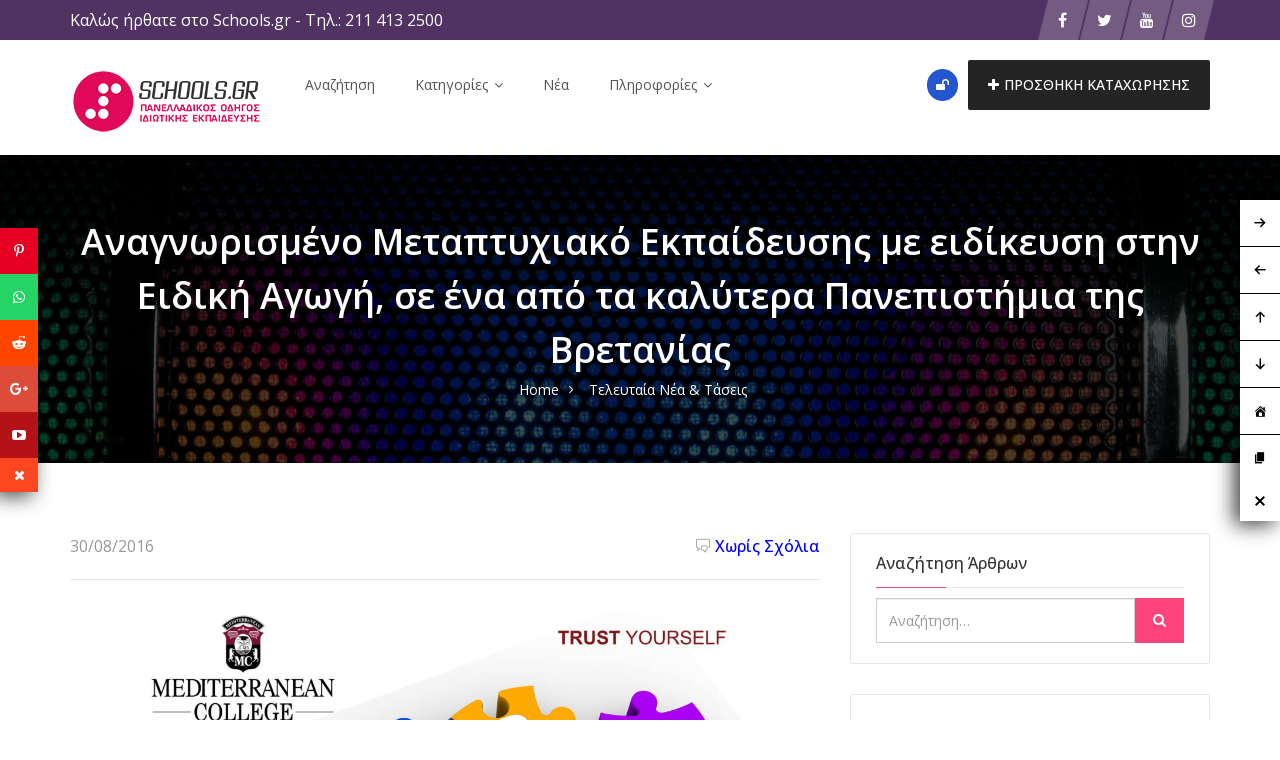

--- FILE ---
content_type: text/html; charset=utf-8
request_url: https://www.google.com/recaptcha/api2/anchor?ar=1&k=6LdxkWkiAAAAAKnhzYvHIAf5nYp9pqMDuODC2btY&co=aHR0cHM6Ly9zY2hvb2xzLmdyOjQ0Mw..&hl=el&v=PoyoqOPhxBO7pBk68S4YbpHZ&size=normal&anchor-ms=20000&execute-ms=30000&cb=p9z6pxdsalqt
body_size: 49506
content:
<!DOCTYPE HTML><html dir="ltr" lang="el"><head><meta http-equiv="Content-Type" content="text/html; charset=UTF-8">
<meta http-equiv="X-UA-Compatible" content="IE=edge">
<title>reCAPTCHA</title>
<style type="text/css">
/* cyrillic-ext */
@font-face {
  font-family: 'Roboto';
  font-style: normal;
  font-weight: 400;
  font-stretch: 100%;
  src: url(//fonts.gstatic.com/s/roboto/v48/KFO7CnqEu92Fr1ME7kSn66aGLdTylUAMa3GUBHMdazTgWw.woff2) format('woff2');
  unicode-range: U+0460-052F, U+1C80-1C8A, U+20B4, U+2DE0-2DFF, U+A640-A69F, U+FE2E-FE2F;
}
/* cyrillic */
@font-face {
  font-family: 'Roboto';
  font-style: normal;
  font-weight: 400;
  font-stretch: 100%;
  src: url(//fonts.gstatic.com/s/roboto/v48/KFO7CnqEu92Fr1ME7kSn66aGLdTylUAMa3iUBHMdazTgWw.woff2) format('woff2');
  unicode-range: U+0301, U+0400-045F, U+0490-0491, U+04B0-04B1, U+2116;
}
/* greek-ext */
@font-face {
  font-family: 'Roboto';
  font-style: normal;
  font-weight: 400;
  font-stretch: 100%;
  src: url(//fonts.gstatic.com/s/roboto/v48/KFO7CnqEu92Fr1ME7kSn66aGLdTylUAMa3CUBHMdazTgWw.woff2) format('woff2');
  unicode-range: U+1F00-1FFF;
}
/* greek */
@font-face {
  font-family: 'Roboto';
  font-style: normal;
  font-weight: 400;
  font-stretch: 100%;
  src: url(//fonts.gstatic.com/s/roboto/v48/KFO7CnqEu92Fr1ME7kSn66aGLdTylUAMa3-UBHMdazTgWw.woff2) format('woff2');
  unicode-range: U+0370-0377, U+037A-037F, U+0384-038A, U+038C, U+038E-03A1, U+03A3-03FF;
}
/* math */
@font-face {
  font-family: 'Roboto';
  font-style: normal;
  font-weight: 400;
  font-stretch: 100%;
  src: url(//fonts.gstatic.com/s/roboto/v48/KFO7CnqEu92Fr1ME7kSn66aGLdTylUAMawCUBHMdazTgWw.woff2) format('woff2');
  unicode-range: U+0302-0303, U+0305, U+0307-0308, U+0310, U+0312, U+0315, U+031A, U+0326-0327, U+032C, U+032F-0330, U+0332-0333, U+0338, U+033A, U+0346, U+034D, U+0391-03A1, U+03A3-03A9, U+03B1-03C9, U+03D1, U+03D5-03D6, U+03F0-03F1, U+03F4-03F5, U+2016-2017, U+2034-2038, U+203C, U+2040, U+2043, U+2047, U+2050, U+2057, U+205F, U+2070-2071, U+2074-208E, U+2090-209C, U+20D0-20DC, U+20E1, U+20E5-20EF, U+2100-2112, U+2114-2115, U+2117-2121, U+2123-214F, U+2190, U+2192, U+2194-21AE, U+21B0-21E5, U+21F1-21F2, U+21F4-2211, U+2213-2214, U+2216-22FF, U+2308-230B, U+2310, U+2319, U+231C-2321, U+2336-237A, U+237C, U+2395, U+239B-23B7, U+23D0, U+23DC-23E1, U+2474-2475, U+25AF, U+25B3, U+25B7, U+25BD, U+25C1, U+25CA, U+25CC, U+25FB, U+266D-266F, U+27C0-27FF, U+2900-2AFF, U+2B0E-2B11, U+2B30-2B4C, U+2BFE, U+3030, U+FF5B, U+FF5D, U+1D400-1D7FF, U+1EE00-1EEFF;
}
/* symbols */
@font-face {
  font-family: 'Roboto';
  font-style: normal;
  font-weight: 400;
  font-stretch: 100%;
  src: url(//fonts.gstatic.com/s/roboto/v48/KFO7CnqEu92Fr1ME7kSn66aGLdTylUAMaxKUBHMdazTgWw.woff2) format('woff2');
  unicode-range: U+0001-000C, U+000E-001F, U+007F-009F, U+20DD-20E0, U+20E2-20E4, U+2150-218F, U+2190, U+2192, U+2194-2199, U+21AF, U+21E6-21F0, U+21F3, U+2218-2219, U+2299, U+22C4-22C6, U+2300-243F, U+2440-244A, U+2460-24FF, U+25A0-27BF, U+2800-28FF, U+2921-2922, U+2981, U+29BF, U+29EB, U+2B00-2BFF, U+4DC0-4DFF, U+FFF9-FFFB, U+10140-1018E, U+10190-1019C, U+101A0, U+101D0-101FD, U+102E0-102FB, U+10E60-10E7E, U+1D2C0-1D2D3, U+1D2E0-1D37F, U+1F000-1F0FF, U+1F100-1F1AD, U+1F1E6-1F1FF, U+1F30D-1F30F, U+1F315, U+1F31C, U+1F31E, U+1F320-1F32C, U+1F336, U+1F378, U+1F37D, U+1F382, U+1F393-1F39F, U+1F3A7-1F3A8, U+1F3AC-1F3AF, U+1F3C2, U+1F3C4-1F3C6, U+1F3CA-1F3CE, U+1F3D4-1F3E0, U+1F3ED, U+1F3F1-1F3F3, U+1F3F5-1F3F7, U+1F408, U+1F415, U+1F41F, U+1F426, U+1F43F, U+1F441-1F442, U+1F444, U+1F446-1F449, U+1F44C-1F44E, U+1F453, U+1F46A, U+1F47D, U+1F4A3, U+1F4B0, U+1F4B3, U+1F4B9, U+1F4BB, U+1F4BF, U+1F4C8-1F4CB, U+1F4D6, U+1F4DA, U+1F4DF, U+1F4E3-1F4E6, U+1F4EA-1F4ED, U+1F4F7, U+1F4F9-1F4FB, U+1F4FD-1F4FE, U+1F503, U+1F507-1F50B, U+1F50D, U+1F512-1F513, U+1F53E-1F54A, U+1F54F-1F5FA, U+1F610, U+1F650-1F67F, U+1F687, U+1F68D, U+1F691, U+1F694, U+1F698, U+1F6AD, U+1F6B2, U+1F6B9-1F6BA, U+1F6BC, U+1F6C6-1F6CF, U+1F6D3-1F6D7, U+1F6E0-1F6EA, U+1F6F0-1F6F3, U+1F6F7-1F6FC, U+1F700-1F7FF, U+1F800-1F80B, U+1F810-1F847, U+1F850-1F859, U+1F860-1F887, U+1F890-1F8AD, U+1F8B0-1F8BB, U+1F8C0-1F8C1, U+1F900-1F90B, U+1F93B, U+1F946, U+1F984, U+1F996, U+1F9E9, U+1FA00-1FA6F, U+1FA70-1FA7C, U+1FA80-1FA89, U+1FA8F-1FAC6, U+1FACE-1FADC, U+1FADF-1FAE9, U+1FAF0-1FAF8, U+1FB00-1FBFF;
}
/* vietnamese */
@font-face {
  font-family: 'Roboto';
  font-style: normal;
  font-weight: 400;
  font-stretch: 100%;
  src: url(//fonts.gstatic.com/s/roboto/v48/KFO7CnqEu92Fr1ME7kSn66aGLdTylUAMa3OUBHMdazTgWw.woff2) format('woff2');
  unicode-range: U+0102-0103, U+0110-0111, U+0128-0129, U+0168-0169, U+01A0-01A1, U+01AF-01B0, U+0300-0301, U+0303-0304, U+0308-0309, U+0323, U+0329, U+1EA0-1EF9, U+20AB;
}
/* latin-ext */
@font-face {
  font-family: 'Roboto';
  font-style: normal;
  font-weight: 400;
  font-stretch: 100%;
  src: url(//fonts.gstatic.com/s/roboto/v48/KFO7CnqEu92Fr1ME7kSn66aGLdTylUAMa3KUBHMdazTgWw.woff2) format('woff2');
  unicode-range: U+0100-02BA, U+02BD-02C5, U+02C7-02CC, U+02CE-02D7, U+02DD-02FF, U+0304, U+0308, U+0329, U+1D00-1DBF, U+1E00-1E9F, U+1EF2-1EFF, U+2020, U+20A0-20AB, U+20AD-20C0, U+2113, U+2C60-2C7F, U+A720-A7FF;
}
/* latin */
@font-face {
  font-family: 'Roboto';
  font-style: normal;
  font-weight: 400;
  font-stretch: 100%;
  src: url(//fonts.gstatic.com/s/roboto/v48/KFO7CnqEu92Fr1ME7kSn66aGLdTylUAMa3yUBHMdazQ.woff2) format('woff2');
  unicode-range: U+0000-00FF, U+0131, U+0152-0153, U+02BB-02BC, U+02C6, U+02DA, U+02DC, U+0304, U+0308, U+0329, U+2000-206F, U+20AC, U+2122, U+2191, U+2193, U+2212, U+2215, U+FEFF, U+FFFD;
}
/* cyrillic-ext */
@font-face {
  font-family: 'Roboto';
  font-style: normal;
  font-weight: 500;
  font-stretch: 100%;
  src: url(//fonts.gstatic.com/s/roboto/v48/KFO7CnqEu92Fr1ME7kSn66aGLdTylUAMa3GUBHMdazTgWw.woff2) format('woff2');
  unicode-range: U+0460-052F, U+1C80-1C8A, U+20B4, U+2DE0-2DFF, U+A640-A69F, U+FE2E-FE2F;
}
/* cyrillic */
@font-face {
  font-family: 'Roboto';
  font-style: normal;
  font-weight: 500;
  font-stretch: 100%;
  src: url(//fonts.gstatic.com/s/roboto/v48/KFO7CnqEu92Fr1ME7kSn66aGLdTylUAMa3iUBHMdazTgWw.woff2) format('woff2');
  unicode-range: U+0301, U+0400-045F, U+0490-0491, U+04B0-04B1, U+2116;
}
/* greek-ext */
@font-face {
  font-family: 'Roboto';
  font-style: normal;
  font-weight: 500;
  font-stretch: 100%;
  src: url(//fonts.gstatic.com/s/roboto/v48/KFO7CnqEu92Fr1ME7kSn66aGLdTylUAMa3CUBHMdazTgWw.woff2) format('woff2');
  unicode-range: U+1F00-1FFF;
}
/* greek */
@font-face {
  font-family: 'Roboto';
  font-style: normal;
  font-weight: 500;
  font-stretch: 100%;
  src: url(//fonts.gstatic.com/s/roboto/v48/KFO7CnqEu92Fr1ME7kSn66aGLdTylUAMa3-UBHMdazTgWw.woff2) format('woff2');
  unicode-range: U+0370-0377, U+037A-037F, U+0384-038A, U+038C, U+038E-03A1, U+03A3-03FF;
}
/* math */
@font-face {
  font-family: 'Roboto';
  font-style: normal;
  font-weight: 500;
  font-stretch: 100%;
  src: url(//fonts.gstatic.com/s/roboto/v48/KFO7CnqEu92Fr1ME7kSn66aGLdTylUAMawCUBHMdazTgWw.woff2) format('woff2');
  unicode-range: U+0302-0303, U+0305, U+0307-0308, U+0310, U+0312, U+0315, U+031A, U+0326-0327, U+032C, U+032F-0330, U+0332-0333, U+0338, U+033A, U+0346, U+034D, U+0391-03A1, U+03A3-03A9, U+03B1-03C9, U+03D1, U+03D5-03D6, U+03F0-03F1, U+03F4-03F5, U+2016-2017, U+2034-2038, U+203C, U+2040, U+2043, U+2047, U+2050, U+2057, U+205F, U+2070-2071, U+2074-208E, U+2090-209C, U+20D0-20DC, U+20E1, U+20E5-20EF, U+2100-2112, U+2114-2115, U+2117-2121, U+2123-214F, U+2190, U+2192, U+2194-21AE, U+21B0-21E5, U+21F1-21F2, U+21F4-2211, U+2213-2214, U+2216-22FF, U+2308-230B, U+2310, U+2319, U+231C-2321, U+2336-237A, U+237C, U+2395, U+239B-23B7, U+23D0, U+23DC-23E1, U+2474-2475, U+25AF, U+25B3, U+25B7, U+25BD, U+25C1, U+25CA, U+25CC, U+25FB, U+266D-266F, U+27C0-27FF, U+2900-2AFF, U+2B0E-2B11, U+2B30-2B4C, U+2BFE, U+3030, U+FF5B, U+FF5D, U+1D400-1D7FF, U+1EE00-1EEFF;
}
/* symbols */
@font-face {
  font-family: 'Roboto';
  font-style: normal;
  font-weight: 500;
  font-stretch: 100%;
  src: url(//fonts.gstatic.com/s/roboto/v48/KFO7CnqEu92Fr1ME7kSn66aGLdTylUAMaxKUBHMdazTgWw.woff2) format('woff2');
  unicode-range: U+0001-000C, U+000E-001F, U+007F-009F, U+20DD-20E0, U+20E2-20E4, U+2150-218F, U+2190, U+2192, U+2194-2199, U+21AF, U+21E6-21F0, U+21F3, U+2218-2219, U+2299, U+22C4-22C6, U+2300-243F, U+2440-244A, U+2460-24FF, U+25A0-27BF, U+2800-28FF, U+2921-2922, U+2981, U+29BF, U+29EB, U+2B00-2BFF, U+4DC0-4DFF, U+FFF9-FFFB, U+10140-1018E, U+10190-1019C, U+101A0, U+101D0-101FD, U+102E0-102FB, U+10E60-10E7E, U+1D2C0-1D2D3, U+1D2E0-1D37F, U+1F000-1F0FF, U+1F100-1F1AD, U+1F1E6-1F1FF, U+1F30D-1F30F, U+1F315, U+1F31C, U+1F31E, U+1F320-1F32C, U+1F336, U+1F378, U+1F37D, U+1F382, U+1F393-1F39F, U+1F3A7-1F3A8, U+1F3AC-1F3AF, U+1F3C2, U+1F3C4-1F3C6, U+1F3CA-1F3CE, U+1F3D4-1F3E0, U+1F3ED, U+1F3F1-1F3F3, U+1F3F5-1F3F7, U+1F408, U+1F415, U+1F41F, U+1F426, U+1F43F, U+1F441-1F442, U+1F444, U+1F446-1F449, U+1F44C-1F44E, U+1F453, U+1F46A, U+1F47D, U+1F4A3, U+1F4B0, U+1F4B3, U+1F4B9, U+1F4BB, U+1F4BF, U+1F4C8-1F4CB, U+1F4D6, U+1F4DA, U+1F4DF, U+1F4E3-1F4E6, U+1F4EA-1F4ED, U+1F4F7, U+1F4F9-1F4FB, U+1F4FD-1F4FE, U+1F503, U+1F507-1F50B, U+1F50D, U+1F512-1F513, U+1F53E-1F54A, U+1F54F-1F5FA, U+1F610, U+1F650-1F67F, U+1F687, U+1F68D, U+1F691, U+1F694, U+1F698, U+1F6AD, U+1F6B2, U+1F6B9-1F6BA, U+1F6BC, U+1F6C6-1F6CF, U+1F6D3-1F6D7, U+1F6E0-1F6EA, U+1F6F0-1F6F3, U+1F6F7-1F6FC, U+1F700-1F7FF, U+1F800-1F80B, U+1F810-1F847, U+1F850-1F859, U+1F860-1F887, U+1F890-1F8AD, U+1F8B0-1F8BB, U+1F8C0-1F8C1, U+1F900-1F90B, U+1F93B, U+1F946, U+1F984, U+1F996, U+1F9E9, U+1FA00-1FA6F, U+1FA70-1FA7C, U+1FA80-1FA89, U+1FA8F-1FAC6, U+1FACE-1FADC, U+1FADF-1FAE9, U+1FAF0-1FAF8, U+1FB00-1FBFF;
}
/* vietnamese */
@font-face {
  font-family: 'Roboto';
  font-style: normal;
  font-weight: 500;
  font-stretch: 100%;
  src: url(//fonts.gstatic.com/s/roboto/v48/KFO7CnqEu92Fr1ME7kSn66aGLdTylUAMa3OUBHMdazTgWw.woff2) format('woff2');
  unicode-range: U+0102-0103, U+0110-0111, U+0128-0129, U+0168-0169, U+01A0-01A1, U+01AF-01B0, U+0300-0301, U+0303-0304, U+0308-0309, U+0323, U+0329, U+1EA0-1EF9, U+20AB;
}
/* latin-ext */
@font-face {
  font-family: 'Roboto';
  font-style: normal;
  font-weight: 500;
  font-stretch: 100%;
  src: url(//fonts.gstatic.com/s/roboto/v48/KFO7CnqEu92Fr1ME7kSn66aGLdTylUAMa3KUBHMdazTgWw.woff2) format('woff2');
  unicode-range: U+0100-02BA, U+02BD-02C5, U+02C7-02CC, U+02CE-02D7, U+02DD-02FF, U+0304, U+0308, U+0329, U+1D00-1DBF, U+1E00-1E9F, U+1EF2-1EFF, U+2020, U+20A0-20AB, U+20AD-20C0, U+2113, U+2C60-2C7F, U+A720-A7FF;
}
/* latin */
@font-face {
  font-family: 'Roboto';
  font-style: normal;
  font-weight: 500;
  font-stretch: 100%;
  src: url(//fonts.gstatic.com/s/roboto/v48/KFO7CnqEu92Fr1ME7kSn66aGLdTylUAMa3yUBHMdazQ.woff2) format('woff2');
  unicode-range: U+0000-00FF, U+0131, U+0152-0153, U+02BB-02BC, U+02C6, U+02DA, U+02DC, U+0304, U+0308, U+0329, U+2000-206F, U+20AC, U+2122, U+2191, U+2193, U+2212, U+2215, U+FEFF, U+FFFD;
}
/* cyrillic-ext */
@font-face {
  font-family: 'Roboto';
  font-style: normal;
  font-weight: 900;
  font-stretch: 100%;
  src: url(//fonts.gstatic.com/s/roboto/v48/KFO7CnqEu92Fr1ME7kSn66aGLdTylUAMa3GUBHMdazTgWw.woff2) format('woff2');
  unicode-range: U+0460-052F, U+1C80-1C8A, U+20B4, U+2DE0-2DFF, U+A640-A69F, U+FE2E-FE2F;
}
/* cyrillic */
@font-face {
  font-family: 'Roboto';
  font-style: normal;
  font-weight: 900;
  font-stretch: 100%;
  src: url(//fonts.gstatic.com/s/roboto/v48/KFO7CnqEu92Fr1ME7kSn66aGLdTylUAMa3iUBHMdazTgWw.woff2) format('woff2');
  unicode-range: U+0301, U+0400-045F, U+0490-0491, U+04B0-04B1, U+2116;
}
/* greek-ext */
@font-face {
  font-family: 'Roboto';
  font-style: normal;
  font-weight: 900;
  font-stretch: 100%;
  src: url(//fonts.gstatic.com/s/roboto/v48/KFO7CnqEu92Fr1ME7kSn66aGLdTylUAMa3CUBHMdazTgWw.woff2) format('woff2');
  unicode-range: U+1F00-1FFF;
}
/* greek */
@font-face {
  font-family: 'Roboto';
  font-style: normal;
  font-weight: 900;
  font-stretch: 100%;
  src: url(//fonts.gstatic.com/s/roboto/v48/KFO7CnqEu92Fr1ME7kSn66aGLdTylUAMa3-UBHMdazTgWw.woff2) format('woff2');
  unicode-range: U+0370-0377, U+037A-037F, U+0384-038A, U+038C, U+038E-03A1, U+03A3-03FF;
}
/* math */
@font-face {
  font-family: 'Roboto';
  font-style: normal;
  font-weight: 900;
  font-stretch: 100%;
  src: url(//fonts.gstatic.com/s/roboto/v48/KFO7CnqEu92Fr1ME7kSn66aGLdTylUAMawCUBHMdazTgWw.woff2) format('woff2');
  unicode-range: U+0302-0303, U+0305, U+0307-0308, U+0310, U+0312, U+0315, U+031A, U+0326-0327, U+032C, U+032F-0330, U+0332-0333, U+0338, U+033A, U+0346, U+034D, U+0391-03A1, U+03A3-03A9, U+03B1-03C9, U+03D1, U+03D5-03D6, U+03F0-03F1, U+03F4-03F5, U+2016-2017, U+2034-2038, U+203C, U+2040, U+2043, U+2047, U+2050, U+2057, U+205F, U+2070-2071, U+2074-208E, U+2090-209C, U+20D0-20DC, U+20E1, U+20E5-20EF, U+2100-2112, U+2114-2115, U+2117-2121, U+2123-214F, U+2190, U+2192, U+2194-21AE, U+21B0-21E5, U+21F1-21F2, U+21F4-2211, U+2213-2214, U+2216-22FF, U+2308-230B, U+2310, U+2319, U+231C-2321, U+2336-237A, U+237C, U+2395, U+239B-23B7, U+23D0, U+23DC-23E1, U+2474-2475, U+25AF, U+25B3, U+25B7, U+25BD, U+25C1, U+25CA, U+25CC, U+25FB, U+266D-266F, U+27C0-27FF, U+2900-2AFF, U+2B0E-2B11, U+2B30-2B4C, U+2BFE, U+3030, U+FF5B, U+FF5D, U+1D400-1D7FF, U+1EE00-1EEFF;
}
/* symbols */
@font-face {
  font-family: 'Roboto';
  font-style: normal;
  font-weight: 900;
  font-stretch: 100%;
  src: url(//fonts.gstatic.com/s/roboto/v48/KFO7CnqEu92Fr1ME7kSn66aGLdTylUAMaxKUBHMdazTgWw.woff2) format('woff2');
  unicode-range: U+0001-000C, U+000E-001F, U+007F-009F, U+20DD-20E0, U+20E2-20E4, U+2150-218F, U+2190, U+2192, U+2194-2199, U+21AF, U+21E6-21F0, U+21F3, U+2218-2219, U+2299, U+22C4-22C6, U+2300-243F, U+2440-244A, U+2460-24FF, U+25A0-27BF, U+2800-28FF, U+2921-2922, U+2981, U+29BF, U+29EB, U+2B00-2BFF, U+4DC0-4DFF, U+FFF9-FFFB, U+10140-1018E, U+10190-1019C, U+101A0, U+101D0-101FD, U+102E0-102FB, U+10E60-10E7E, U+1D2C0-1D2D3, U+1D2E0-1D37F, U+1F000-1F0FF, U+1F100-1F1AD, U+1F1E6-1F1FF, U+1F30D-1F30F, U+1F315, U+1F31C, U+1F31E, U+1F320-1F32C, U+1F336, U+1F378, U+1F37D, U+1F382, U+1F393-1F39F, U+1F3A7-1F3A8, U+1F3AC-1F3AF, U+1F3C2, U+1F3C4-1F3C6, U+1F3CA-1F3CE, U+1F3D4-1F3E0, U+1F3ED, U+1F3F1-1F3F3, U+1F3F5-1F3F7, U+1F408, U+1F415, U+1F41F, U+1F426, U+1F43F, U+1F441-1F442, U+1F444, U+1F446-1F449, U+1F44C-1F44E, U+1F453, U+1F46A, U+1F47D, U+1F4A3, U+1F4B0, U+1F4B3, U+1F4B9, U+1F4BB, U+1F4BF, U+1F4C8-1F4CB, U+1F4D6, U+1F4DA, U+1F4DF, U+1F4E3-1F4E6, U+1F4EA-1F4ED, U+1F4F7, U+1F4F9-1F4FB, U+1F4FD-1F4FE, U+1F503, U+1F507-1F50B, U+1F50D, U+1F512-1F513, U+1F53E-1F54A, U+1F54F-1F5FA, U+1F610, U+1F650-1F67F, U+1F687, U+1F68D, U+1F691, U+1F694, U+1F698, U+1F6AD, U+1F6B2, U+1F6B9-1F6BA, U+1F6BC, U+1F6C6-1F6CF, U+1F6D3-1F6D7, U+1F6E0-1F6EA, U+1F6F0-1F6F3, U+1F6F7-1F6FC, U+1F700-1F7FF, U+1F800-1F80B, U+1F810-1F847, U+1F850-1F859, U+1F860-1F887, U+1F890-1F8AD, U+1F8B0-1F8BB, U+1F8C0-1F8C1, U+1F900-1F90B, U+1F93B, U+1F946, U+1F984, U+1F996, U+1F9E9, U+1FA00-1FA6F, U+1FA70-1FA7C, U+1FA80-1FA89, U+1FA8F-1FAC6, U+1FACE-1FADC, U+1FADF-1FAE9, U+1FAF0-1FAF8, U+1FB00-1FBFF;
}
/* vietnamese */
@font-face {
  font-family: 'Roboto';
  font-style: normal;
  font-weight: 900;
  font-stretch: 100%;
  src: url(//fonts.gstatic.com/s/roboto/v48/KFO7CnqEu92Fr1ME7kSn66aGLdTylUAMa3OUBHMdazTgWw.woff2) format('woff2');
  unicode-range: U+0102-0103, U+0110-0111, U+0128-0129, U+0168-0169, U+01A0-01A1, U+01AF-01B0, U+0300-0301, U+0303-0304, U+0308-0309, U+0323, U+0329, U+1EA0-1EF9, U+20AB;
}
/* latin-ext */
@font-face {
  font-family: 'Roboto';
  font-style: normal;
  font-weight: 900;
  font-stretch: 100%;
  src: url(//fonts.gstatic.com/s/roboto/v48/KFO7CnqEu92Fr1ME7kSn66aGLdTylUAMa3KUBHMdazTgWw.woff2) format('woff2');
  unicode-range: U+0100-02BA, U+02BD-02C5, U+02C7-02CC, U+02CE-02D7, U+02DD-02FF, U+0304, U+0308, U+0329, U+1D00-1DBF, U+1E00-1E9F, U+1EF2-1EFF, U+2020, U+20A0-20AB, U+20AD-20C0, U+2113, U+2C60-2C7F, U+A720-A7FF;
}
/* latin */
@font-face {
  font-family: 'Roboto';
  font-style: normal;
  font-weight: 900;
  font-stretch: 100%;
  src: url(//fonts.gstatic.com/s/roboto/v48/KFO7CnqEu92Fr1ME7kSn66aGLdTylUAMa3yUBHMdazQ.woff2) format('woff2');
  unicode-range: U+0000-00FF, U+0131, U+0152-0153, U+02BB-02BC, U+02C6, U+02DA, U+02DC, U+0304, U+0308, U+0329, U+2000-206F, U+20AC, U+2122, U+2191, U+2193, U+2212, U+2215, U+FEFF, U+FFFD;
}

</style>
<link rel="stylesheet" type="text/css" href="https://www.gstatic.com/recaptcha/releases/PoyoqOPhxBO7pBk68S4YbpHZ/styles__ltr.css">
<script nonce="dR9pLCIJa8C9UEGBW2W2gg" type="text/javascript">window['__recaptcha_api'] = 'https://www.google.com/recaptcha/api2/';</script>
<script type="text/javascript" src="https://www.gstatic.com/recaptcha/releases/PoyoqOPhxBO7pBk68S4YbpHZ/recaptcha__el.js" nonce="dR9pLCIJa8C9UEGBW2W2gg">
      
    </script></head>
<body><div id="rc-anchor-alert" class="rc-anchor-alert"></div>
<input type="hidden" id="recaptcha-token" value="[base64]">
<script type="text/javascript" nonce="dR9pLCIJa8C9UEGBW2W2gg">
      recaptcha.anchor.Main.init("[\x22ainput\x22,[\x22bgdata\x22,\x22\x22,\[base64]/[base64]/UltIKytdPWE6KGE8MjA0OD9SW0grK109YT4+NnwxOTI6KChhJjY0NTEyKT09NTUyOTYmJnErMTxoLmxlbmd0aCYmKGguY2hhckNvZGVBdChxKzEpJjY0NTEyKT09NTYzMjA/[base64]/MjU1OlI/[base64]/[base64]/[base64]/[base64]/[base64]/[base64]/[base64]/[base64]/[base64]/[base64]\x22,\[base64]\\u003d\x22,\[base64]/ChxRuwpfCmsK3w6/Cs3HDoi3Ds8KaMMK2MxBjHcK5wpvDusK0wrArw6PDi8OXVcOiw5pFwoQ9WwrDj8KOw7wXDwhHwrdMEjLCnnzCgS3Csk5xw5A7U8KKwonDlBZtwotBbVvDhQ/CqMKEN2Qsw5snYsO+wqYeccKzw6s4Mg7CmmDDiTpYwp3DncKEw4wIw7ErDC/DmcO+w7rDmSYdwq/CugrDjsOLClEHw7hfB8O3w4pZIcOUTMKBc8K/wpLCk8KPw68rFMKmw7sAIzDCvwcnEUXDmi1gQsKkNMOHaQofw75Hwq7DhMO0f8OSw7jDuMOyfcOFWcO3fcKRwpzCjEvDiDNbYTsJwqrCrMKbA8Kmw7fCr8KBI3U1Y1xuEMOtcHPDssObckXCt0I3f8Kswp3DvMO+w4pkecKDJ8K0wpo1w5gVeA/CjsOAw4zCp8KYXDANw6w2w4TCu8K0YsK+G8OHMsKfHMK4M2IuwpYXQVgYCirCtG95w4jDiQp3wrtNPwBuTMOqCMKQwpwCAcKoKj4Fwq8LQ8O1w5kLScKyw41vw64WHADDhMOuw6ZbHMKww65Rb8O7XxvCs3fCvk3CtijCmg3CsBV/UsOSS8O8w60mKQweMsKSwqzClxsRR8KTw4toGcKXHcKCwooNwpILwrAmw6jDr1DChcOcfMKWMsOXGjvDlMKBwoZJIkDDn2pEw6dEw5bDnF8jw7YZbxpaTW3CpTQ1L8K1MMKew4ZMV8OFw5PCtsOcwqQEIxLChsK/w7TDicKXdcKsHy5PKncAwoUJw6MPw4NewpjCgTXCvMKfw5A8wqZ0J8ODKw3CkjdMwrrCjcO8wo3CgRXCjUUQUsKNYMKMBsOzd8KRIV/CngcmEys+WHbDjht7wozCjsOkcsK5w6oAbsOWNsKpN8KnTlhmQSRPCAXDsHIqwq5pw6vDsEtqf8KWw4fDpcOBIcK2w4xBIE8XOcOFwrvChBrDtzDClMOmXGdRwqojwph3ecK+Xi7ChsOhw7DCgSXCg25kw4fDn0fDlSrCphtRwr/DlMOcwrkIw7whecKGEHTCq8KOLcO/wo3DpykOwp/DrsK9NSkSesO/JGgeZMOda1vDmcKNw5XDiWVQOyUQw5rCjsO8w6Bwwr3DpUTCsSZRw7LCvgd0wqYWQjE7cEvCs8KLw4/CocKLw4YvEh/Ckztewqt/EMKFUMKBwozCnjcbbDTCs0rDqnkww6ctw63DuiVmfFxfK8KEw65Sw5B2wp88w6TDsw/[base64]/[base64]/Dj01ECcKLw6Jvw5wcP2XDqcK/[base64]/w5BSw4g5K8Kaw5Z9YMKLwrPDqUbCoMKPw5/CgCoFP8KOw5hBMS/DrcKlLkHDosOxHUJ9UyXDkF/[base64]/DnMOpw63CpMKZaHMEbcOlFcOvwp0pwr4zVVfDlsOAwqolwoHCk0rDlG3Dn8KeZMKITSU9HsOiwohTwqLDvhvDscOTUsO2dTDDhsKNUMK0w7AmdA00J2xTa8KTVG3CtsOkS8O5w4zDpcOCL8O2w4BjwobChsKPw6Mqw7YAGcONBgdXw4oTY8OHw6ZpwoI5wovDrcKpwr/[base64]/Ck1dsOsKcDsKOScOTLMOxQcO/w6dVIXNdEwfCj8OWSx/[base64]/CssKUwrXDkj1Rwowsw5VowponVkHDhDPDvMOPw4rDvcKAHcKiSjY7UxDDocOOLxfDrAgvwqfCtS1pw45uRFwiWHYPw6XCn8OXEil7wobDkGZFw5UZwoXCgMOGWzPDkMKvwoXCu2/DlBNcw4rCi8KuCcKDwojCs8KNw7t0wqd4F8OpCsORPcOqwonCucKHw6XDoWbCijbCtsOXT8Kgw6zCisKUXsO+wox+QxvDhgrCmVhXwq/DpQonwo3Ct8OPDMO0JMOVGDfDpVLCvMObNcO+wolKw7TCp8KjwovDqw05FMOKLF/CgHfCs0XCimzDh1Qmwq1DEcKYw7rDvMKYwqljTU/Do3NFBFbDkcK+WMKceRYaw5YPbsO/dsOJwrTCm8O3CAvDgcKgwpHDkTVhwqPCuMODEcOEDMO0HzrCrMO8bMOTeQU/w6s3wo/CtMKmK8OAacKaw5zClyXCiw4hw7nDmEbDui19wrfDvA4Vwqdlb3s1w5Qqw4l8WUnDuz3CmMKvwrHCiUvCvMO5BcOVIBFfFsOUYsOVw6fCtyfCpcOJHsKmLx7CgsKiwo/[base64]/CosOuIz3Ct8KTw5AqfHzCt2nDtSXDuzDCuy8PwrLDoEJ8MwklZMOsUzQmBBXCkMOIHEgiSMKcHcOhwp5fwrdDdMOYRlM/wrfCq8KeMQzCq8OKLsK3w59AwrwzTRpZwpPChAbDvBpiw7h2w4AGAsOxwrJhbiTCvsKYfVMww5DDpcKFw47Dq8OLwqTDqE3DsxPCvA3DmmnDlcK/UW/[base64]/DiwrClUTDhSsoUkDCui0EcQ14MsKrRzrDlcOIwqDDucKdwphBw50yw6rDiFTCh2JGTsKiEC4aci/CicOVCzDDvsO1worDvz1zCwbCtcKnwroRasKNw4Bawpw8NMOEUTodKMONw6tjbURCwopva8OPwqx3wq9/[base64]/CpcKZwo3DvMOEbBXDmMKYGz/[base64]/CjMOdwph+wqMJwo7DqQglWwfCjcOJPcKQwrjDsMK3EcK5YcOVA23Dg8KYw7fChjh6wq7DlcOuLsOUwottJMOOw5zDp34FZgIxwoA4EGjDtXM/w4/ClsKDw4c3wqXDvcOmwqzCnsKqPG7CumnCuyfDqcK4w7ReRsK9QsK5wot3PzTCokrCjXAcwq1cBRrCpsK5w6DDmzs0QgFuwrdZwoJUwod4HA/DoVrDlUNvwo5YwrY9w7VTw73DhlHDvMKAwpPDs8O2dhMaw7/DmwDDucKhwrvCrh7Cj3ItW0Rkw6rDvT3DmihyJsOeU8O/w7E0HsOHw6rCtsKxGMOmdldiFS0fRMKoRMK7woN5PWDCmcOUwqNxLColwp0JSRXDk0/Dk2EowpbDk8KeFwjCjCA0RMOOM8OMwoDDogs6wp94w4LCiQJlM8OmwoPCr8KFwo7CpMKVw6BnBMKdwq43wofDjxJUSWMcV8OQwo/[base64]/DpsKcODFdDV3ClMOAaMKDehrCsnbCucO1w4Yjw7jCpTfDkjUsw5XDjnTCtS3DgcORc8K0wo/DhUAzKHfCmGIfG8OGc8OLUkB2A2TCoWwQdhzCo2Ygw7ZawrvCr8OSS8Ozwp3CmcOzwrbCpl5aNsKsSk/ChRwbw7LChcK/aiYgO8Oaw6MiwrMxMAXCncOvCsKHFHPCpWXCo8Kdw5lKalJ4Dg5qwoZDw7tGwrnDqcOYw7PClD/DqBlAS8KFw7YJGx7CoMOGwpBWNgVUwr4CVMKacRTCl1s2w7nDlBLCoC0VUnABPjzDsBUDwrDDsMOlBxVlNMK8w7tMWcKow4HCin4FKnwHX8ONbsKxw43DgsOUw5cTw7XDhyjDh8KZwpAFw7lsw7cfYWjDrE4Aw6zCnEDDrcKAd8KAwqU+w4jCrcOGXMKnasKgwqQ/fG3CvAJqL8K0UsKHI8Kmwq49G2zCnMOqdMKzw4bDnMOIwpkwPhx2w4nCtsKeB8OywocNPkLDoizCoMObDcOSBkkyw4vDn8Oww68wTcO1wpxiF8Kyw65eJ8K7wphiV8KDQG0Zwpt/[base64]/CpUgXwqfCrlkCw5XCkjcnegPCt1PDhsKiw75yw7bCsMOpwqTDv8KWw64mHyoPfcK+OmEpw5zCncOGF8OCJcONR8KQw6zCvDEmI8OlQ8OHwqpiw6bDhjDDqCzDscKhw4HDmUhQJ8KVHkR+KzPCiMOZwrETw5jClcKLDlXCqVk/ZcKLw6MawrVswph0wofCosKQc3LCvsO5wo3CsUPDkMKsRMOmwpdtw7nDv1DCqcKVKsKrT1ZAC8KHwonDnH1VT8KiO8OIwqd4Z8O/JxdiBsOwIMOAw4jDoz1eHW4AwrPDocKOdnrCisKmw7nDuDzCvnjDgyjDryVwwqXCq8KMw7/[base64]/Do8K6wrHDtMO5VMK7w7bDgcKGw78vw40+DBFEw4piRh8aRTvDnFHDoMOzE8KxV8O0w7MtJMOJFcOBw4Qpwq/CvMKgw7fDtSrDtcK7c8KMcmx4QT/[base64]/[base64]/Dv8Oxwr3DsRrCt8KkYxgkw5crQwLCu3oRwqNmf8KfwpFHU8O6Rh/CslxZwqsOwrXDh0RQwoNSKsOha1LCpCvCk3UQBEJTwp9BwrDCkwtYwq9Bw4JIRnbCj8OSRMKQwojCnB4yfCVHOSLDjcKMw53DosKcwrR0YcO4YXJDwp/DjBJOw5jDrMKrDz3DusKowpUjLkHCi0JUw650wq3CmUwVR8O5e2J0w7oeDMKewqwAwpttW8OfU8Ksw65kLTjDp1rCrMKAKcKHM8KsM8Kew7fCgcKpwp82w6zDs0Arw6jDjxXDqF5Mw68KcsK+KBrCq8K/wrDDrMOvZcKtSsKySlw8w4pYwqcVJ8O5w5rCi0HDoiV/FsK2O8KbwobCq8K1w5TCosOkw4DDrMKvTMKXJT5yAcKGAFHDv8OWw48GWQoxPSjCm8KQw7vDjihuw7dHw7EPUQfCk8ODw4vCn8KNwo9iMMKawoLDmXHDtcKHRjVJwrTDomgjGcOswrUjwrscDMObZgZQRRBmw554wqjCowgow5vClsKdUlzDhsK/w4DDg8OkwoXCo8KTwqBtw519w7fDuzZ1w7PDn047w5rDk8K8woB4w5jCkzQhwrbCs0PCucKQwoIpw68IRcObUjAkwrrDthDCrF/DtELDo3LCh8KECn9TwoE8w6/CvxXCrMOaw50hwpJLBMK8wojDtMK/w7TDvTg5w5jDiMO7SV0Cw5jDrw5qRnJ/w5bCvUQ2AEjCknvCh3HCgMOzwrHDqmnDtCLDl8KbJE5hwrrDtcKawojDncOWEcK6wq4tFhbDmj8twpnDrEgOXsKsVcK3eFjCu8OzDMO/VcKBwqpBw4vCsXPCh8Khd8KOSMOLwqN5LsOHw4h3wpzDmsOiUV4oe8K8w6s+VsKvfj/DvMO1wqwOa8OJw4nDn0LCqCphwqM2wrkkbMKaLcOSGyPDsHZZXcKFwr/DqsKZw7TDnsKEw5bDgDPCqn3CgcKkwrPCosKAw7HCvHLDm8KZSMK4ZmPDtMKuwqzDtMOcw5zCgcOfwqoCY8KLwrxATBcjwpwhwrkLAMKlwonCq2DDkcK+w7jCoMOXEXpWwqY1woTCmMKRwogIEcKCPV/DisO4wqPCs8O3woLCkxPDsAjCo8OFw6HDq8OLwqY9wqtdJcOOwpgWwoRYbsOxwoU6YcK8w75eO8K+wqx7w6dow7/CrwjDujLCl3fCtMOGGcKRwpYKwqrCt8KnEcOgOC9WGMK3QyB8cMO9ZMOKSMOxOMOxwrfDrWPDtsKMw53DggLDqT16UhjCj286w5hswqwfwoDCjQ7DjRHDusOTO8Owwq5owoLDjsK9w5HDg2BKKsKbOMKgw6zClsOyIU4zIQbDk2wew47Dijh6wqPCgmDCsElJw6w/DWDCsMO3wpQMw7LDoFA7RsKEB8KPFcKAaA91KsK3NMOqw7JhfiTDtWTDkcKvVG9bGzxVwqY3KcKdw7RFw4fClWVhw5TDl2nDgMKDw4jDrSXDrRXCiTtVwpjDhR4HaMO3IXfCpjLDv8KEw7MnMzJSw5c3HsOPSsK/LEgoMzbCsHnDmcKEI8OEBMKMXH/Cp8KSe8OBTkzCki3Ct8KUKsO0wpDDsiMWagQuwoDDu8K8w43DjsOuw5/Cn8KkRyBtw4PDuF3CkMOkwqgXFl7Cu8OLE39lwpnCocKiw5pgwqLCng0ow7s0woVSbVPDpg4vw7LDusOVVMKiwpV7Zz5IAEbDk8K/NArCn8KqB35lwpbClXpWw6fDjMOmV8O1w6/DtsO8cGJ1MMKywrFofcOHZAQUIcOywqXChsOZw5XDsMK/O8K6w4czRMKQw4zCjFDDrsOQWEXDvQcnwol2wpfCmMOAwowlH2XCqMKEVSh6FERPwqTDgnVBw5PCg8KHdMOxSHpZw49FRcK7w6TDicOKwrXCisK6XR4/W3BpCSQQwprDswRaZsOWw4MbwqVgEsK1PMKHI8KxwqfDuMKLOcOVwqbDoMOyw7A8wpQ2w7oyEsKLaDgwwr7DtMOVw7HCvcOGwrbComrCnV7Cg8OQwpUdwrzCqcKxdsK8wq4gW8KFw6TCnB1gKMKHwqUvw60wwpfDp8KBwrpuCsK6CsK2wpvDtTrClXbDjmF/WAYpGXDCusKjEMOuNkFAMhDDgSN5UCgcw7pnQFfDsDMXIQTDtBZYwoJWwqpINcOSfcKLwpPCvcO0RsK5w51jFC4WQsKQwr/CrMOvwqdDwpQ6w5PDscKwRsOqwpwbVMKmwrkxw6DCpcOSwoxzAcKdM8OAecO+woJ6w7Vswo5iw6nCiHYGw6rCuMOdw5BVMMKJAyHCtcKLZyDCk2nDvsOgwpnDqgYuw7LChsOndMKtecKBw51xQ2F8wqrDr8Oxwq5Kc2/Ds8OQwrbDhHhsw5vDtcKhRkvDn8OZB2rCqMOUOh3ClmsAwrTCkAbDgXZKw444bcK1Lx4kwpvCvsOSwpHDusK3wrbDsl5AbMOdw7fDr8OAPhFMwoXDoEJBwp3ChhVPw5jDr8OjCWTDi3zCi8KROXZ/w47CkMOIw7gvwrfCl8OXwr0tw7PCssKCM31HYR5+FsKhw7nDj1Yxw6YtRk/DisOTUsOlNsObewR1wrfDiBkawpTChTXDi8OGw4o2RMOHwpN/acKWP8KJwoUjwoTDicKXeAfCjsKnw53DsMOAwqrClcKcRhs5w7Y4WlPDmsK2wp/ChMOrw47CosOUwoTChAvDpkVPwq7DmMO5AU9+WjvDqRQrwpnCgsKmwoHDs1fCl8Ksw5Rzw6jCicK2w7hnIsOYworChw3DlhDDpkd5bDTCtnQxUyM5wplBI8OsHgsUcE/DvMKcw5xvw4sFw5PDvyTDq2fDsMKXw77CqMOzwqwWE8OUcsOXN1ZHH8KowrnChDdSE0/[base64]/Cu8OCMcKdw7HDj8ObwqojRm/[base64]/w7zCj8ODw7tsfcKQScOEK8Ojw5LCnR3CmcOvLHnCjg/CtFYhwr/CnMK2FsOVwqAVwr0eCnApwpY9K8KSw50QNVkmwpwrwonDjkfCjMK0B2IDw6rCrx9AHMODwonDnsOhwrzCi17Dr8KuTCxew6nDk2l2BcO0woVjw5HCvsOww4BTw6VrwpDCv1AQXBfCiMO/IwJhw4vCn8KdDDJFwrbCjkjCjyUBLTXCvnM5Mh/ComjCtipRBEjCg8Oiw7bCvRfCpmkXIcOTw7UBJsO5wqEXw5vCusO+OBRhwq7Ci2/[base64]/Dt8K1w5TDk8K/Yy7DiwfDjSfDtnPCs8OSOMO0Yg/[base64]/CuHbDk8OiJ8K5wp3CjkApJRXDscK1wpbCnULCiHASw5oWIGvCpMKcw40eW8KtKsKbLQQSw7PDmgcbwqZVVE/Dv8O6WnZmwr17w7zCmcOgwpVOw6vCv8KZQ8O5w7BVXxpESghUKsKAJMODwrw2wq0ow48TaMONagd8KgRFw6vDnjXCr8OQIjFbUiMawoDCuUdtOmVhIz/[base64]/DungSw6xhFcOww6dVV2HDg8K5bxI3w4V9Z8OLw6bDmMKXHcKTc8Kvw7rDjsOxYSFwwptHSMKrbMOZworDlUfCucO/w4DCpScQfcOsFhvChi4Vw6BnUTUOw6jCh04ew5PCncOnwpMCdMKUw7zDscOnIsKWwpHDk8OKw6vDnzzCkCEWRmfCscK/Ax9awobDj8Kvw6FZw4rDnMOhwqrCqXQXcXYQwrgKwofCgBsDw5s/w5UOw4vDjsOzAMKwfMO/wqLCs8KWwp/CpVBJw57CtcO+By85McK8BjTCoTnCk3vChcKpTcK9w7/DosOjSV3Cn8O6w4cZBsK9w7XDvmLCgsKCbH7DuGnCsiXCqU3Dq8ONwqtjw47CmWnCqXMFw6kZw6ZeA8K/VMO4w4ZKw794worCu3DDmTINw7XDs3rCjBbDrWgywobDj8Kmw6VKWx/DjCnCosODw4cyw5TDpcKbwoHCl0DCqcO7wrvDqMOPw7kWCQfCuHLDpl8wEV/DqV0kw5I0w4rCoSHCjFjCq8Otwr7CnyFzwrTCvMKNwoojYsOwwqpoF2vDkGcKWsKTw5Ylw4/[base64]/CkMOJdXzCkw4eGlnDt2XCucOVwqbDhMO+IHPCshstwojDpw8YwrTDusKLwqNlwr7DnBdXVzjDhcOUw4lFMsOvwq3CnVbDhsO4VCzDslNVwqLDscKjw74Ww4UBMcKhVj5/[base64]/woBDeDrClxXCs8KHTcO+w57Dh8K4wrHCnsOOwrfCiUBAwrgiKUvCtxpgekDDthTDr8K/[base64]/DhsOTwoMBQMKHwqkePh1aJV/CtsKba8OWXsK9AS0ywogFIsKPTTphwoQ7wpVDwq7DucKHwq53RFjDh8Kdw6TDiw9wGU9AQcKgJSPDkMOYwp1mUcKIYVg6FcOkd8OPwoM7J2U3ScKKdnLDsVvChcKHw4TDicKjecOtwpANw7nDp8OLLC/Cq8O2d8OkXCNZWcO5KmzCowIVw6zDrTHDjybCtjrDkjPDsFJNwpXDkQjDmMOTOz43BsOJwoIBw5I4w4HDqDc4w659CcKQVRDCkcKpMMOvZGXCrHXDi1AMXRkjGcOeHsODw4law6IMG8OpwrrDl28LKHXCoMK8wqFFf8OUGVDCqcKLwoDDkcORwoJhwqggXld+VUDCtC/DoWjDrETDlcKkesORCsOdJknCnMOVUSjCmX1pbgDCosKcAMOnwoAWMVN+ZcOsdcK7wohkTMKTw53CgklpMirCtDl/w7gNwonCq3rDsDFgw7l1wpjCuUbCqMK7WcK1w73Cqioew6zDtnJhMsK7dmBlw7tWwotVw4Vfw6E0ScOzBsKMUsOAZ8KxKMOww7vCqxHCsnPDlcObwqHDnsOXLWTDpU0xwpfCmsKJwq/DlsKKTyJswrMAwr/DrjQkCsOSw4bCiiEKwpNUw7A/[base64]/wrnDvnRzBS7CiT5aVQpow71kbTfCicOSLXrDrExIwopvMi4Ow77DjcOMw4XCocKew5NuworCoQhfwoDDvcOTw4XCr8O1TSVYHMOIZy/CjMKTY8OKOynCgCgzw6LCvsKNw73DisKOw6ENV8OoGRXDrsObw6Atw5bDlxLDlcOPXMKcLsOkRcKrfUUNw6FQNcKcJVnDpcOHOh7Cr3vDvRwaacO9wq8mwrNRwodWw61Ewqdmw59CAAwhwpx/w7RXY2zCp8KCAcKmfcKaM8KhUsOeaTnDk3djw7hPb1TCgMOjN2YvRcKsex/CpsOPbcO9wrbDpcKATQ3Dj8KRIRvCmcO8w5fCjMO3wrAza8Kcw7UPER7CiwDCr1/DoMOlUcK3LcOpYksdwo/DjxdvwqfCqilfdsOcw48ULjwwwq7DvsOPL8KWBTckf3fDisKdwoYlw6rCn2DDlkfDgibDv0lYwpnDhMO2w5wtJ8OOw4HCicKZw6YpVsK7wovCusOlf8OpYMOLw5FsNgd+wrXDpUbDuMOsfMKbw6YJwqoVMMOzbcKQwoI3wpgsZA/DoD53w4rCkyEqw7scDATChcKQw6rCqV7CqiFgbsO7cQPCpMOHwoDChsOTwqvClHcbFcK1woQ1UAvCgMOOwpYBKhYuw6TDi8KBGsO9w7R9a0LCkcKzwr8nw4gTUcKew7/DksOawqPDicO+emHDm2ldUHHCnFFOazIcYcOpwrckf8KAd8KZDcOsw60Zb8K9woUrKMK2WsKtXVYIw6PCrsKrbsOVSj9AHcKxa8OkwpHDoDIiRhJow4UDwoHCg8KywpQUKsO/R8O8w4YnwoPDjMO0wrkjNsOxXsOpOV7CmsKzw7w6w7hSHkZHPcOiwqQEwoF2woUNKsKfwrkvw65dOcO7fMOyw6Uww6PCrnHCtcK9w6vDhsOUCTw5f8OQQxfCs8Opwqg0woPDl8OeCsOhw53ClsOBwqt6X8KHwox/[base64]/DrSHCtsO/[base64]/DsSlow77CpAQ6XgnDsR46aMK6w5bDlRx+U8OBLFcKS8K6O1pTwoHCi8O7CmbDnMOYwpzChxZMwrDCv8KxwrM9wq/CpcOjPsO5KA9IwozCnRHDjnIewo/Cq0xRwrbCoMOHb1Q2a8K3IiYUbkjDqMO8WsKYwo/CncOiVm4VwrlPOMKQWMO0AMOlB8OAN8OZwqnDucOfCibCgxU4w4rCm8KLRsK8w61fw6nDo8O/[base64]/QSFsXjJ+w5LDoVdXKcOkZ8KRNDkFQ8Kgw6HDm2tbdSjCoxpHX1kuEjnDgGnDiRTCqi/[base64]/DtMObJ8KDwrTDr2hLw6fDocKRwo4QYHHCi8KJLMKMwofDvG/Chxkxwp03wqIOw4lMJRrCqSEJwpvCn8KibsKSO1PCncKzwpUow7LDuhkfwrJ8JQPCuHbCux1iwpgswrRVw65iQ1nCv8K/w6sPbhNtU0k7RV9uTcONfBopw45Tw7DCvsO0wptkQWJdw7tEfCF0wp3DnMOCPnLCo3xWMMKiY15rIsOuw7TDmsO4wo4TKsOYdVomNcKKYcKdw5g/UcK2FwvCocKlwpjDpMOnfcOVEizCgcKKw5HCojfDkcKtw787w6ImwpjCgMK/w7cOPhsdWcKNw741w7TDkwIiwqAEQsO5w7EOwr0vGMOCRMKfw4bDp8KbZcKQwoghw6/DosK/[base64]/CosO+wo0/EsOnQTvCgy/[base64]/Dv8KUVw4Lw6FdLsOWwo/Dk8Kwwooqw5d+w7LCtMKUHsOKHFgeC8OGwpUlwonCh8KMYsOJwoXDtmbCrMKbVsKiU8KYw79swp/DpTB5w4DDtsOLw5fDkHHCtMOpdMKWH3ZGEzYPZTdjw5BqV8OVOsO0w6zCisOAw7HDhxfDq8KtU3XCiGTClMO6w4Z0JTE7wplaw5Ufw5vCo8KLwp3DrsOMS8KVBkEawq8Xw6dLw4NPw4/[base64]/XcKXHlx8S8KaIsKWw5jDvMOqbMK4wrPCksK+YcO7wromw5DDnsOPw4huTD3CvsOSw7gDGsKZXyvDvMKiIVvCtx0wKsOtMkrDpAs7B8OnDMO5bsK0f34/[base64]/fwfDmsK3YgHCl8KbCE8VFsORw5HDoS/DrWo+NsKBcGHCtcKqPBFLYcO9woLDt8KFKkc5w5nDnUbDrsOGw4TCqcOSwo8nwpbCsEV4w5IXwq5Ww68FLjbCj8KTwocgwp94RB1Xw7cLEsOGw6HDlCpLN8OScsKnN8K6w4HDiMO3AcOiI8Ksw43ChzzDs0bCiyTCuMK5w6fCi8OhIx/[base64]/[base64]/Dp8O2wo8OCRPCrMKjc8K7Ym/DgCUlwq7DtSLCjVJcwpzCq8KXCMKQAjDCu8KwwrMwB8Onw4nDjQAKwqkqPcOqasOJw6PDnsKcFMOcwpAaJMOjP8OhMTZ1wpTDgVPDrH7DmirCh3HCkAp4WEgsXFFXwrTDpMO2wpVwTMO6QsOTw7jCm1zCssKRwpUHNMKTWEtTw6kgw4wGEsO+AhU/w4lzPsOubMKmTFrCmWhaC8O0NTnCq2hIA8Krc8OrwoMRDcOAXsKhZcOpw6xuYh47NzDCuk7Dk2nDriY2BX/DmMOxw6rDg8OWYx3CqjDDjsOtw5zCtHfDrcOrw5IiYzvCmX9SGmTDt8KiVGxfw7zCisKED3xqecOyE3/[base64]/w5t9UX/CmG/[base64]/Z8O4aAULw7rChVVde3FUI8ORwrbDhV5awrIRdsOufMKkwpzCnkjChA3Dh8OqEMOzZg/ClcKMw7fCjE8Ewq55w4sbdcKgw4QBCRHCg1U8TyJMQMKNwqDCqzs0DFoMwprCtMKOU8O3wpPDonzDshjCqcOPwrwDRi0EwrMlEsO9HMOcw5HDigI1Z8K6wq1iR8OdwoLCvDrDqnXCj3oFaMOxw4oWwq5YwqYge1jCssOeCHkqJcKuUXkgwp0MC3/CucKRwr8TR8OOwoUlwqvDuMKrw4gbw5bChQfCkcObwpMsw6DDlMK/w4NCwph8AsKULMOEDBR1w6bDtMOww7bDq1zDvhEywrrDukwWFMOyIW40w7kBwrJLNTHDv094w61Fw7nCoMOMwpzDiH9TYMKXw5/DvcKqL8OMC8O5w5IMwrDCjsOKR8OzPsO2NcKyLTjCkzIQw7DDs8KCw7rDihTCsMOlw71JJmnDjl9aw41fSmDCqSfDl8O4dXhYDsKUK8Kmw4vDuWZVw7TCmDrDnjLDnsO8wqUVdB3Cn8K0aEEswoERwpocw4vClcKbcAxNwoLCgMKXwq1AC2TDjMO/w4PCmlxmw4jDgcKsIxBEU8OePMOOw6/DgTXDtsOywp7ClMOcA8OCG8K4DMO5w6rCqVDDhElbwo3CiVdKPG4uwpknLUd+wrXCgmTDnMKOLcKMWMO8csOlwqvCvsK6fMOtw7vCosO4OcKyw5XDsMKtfmbClCfCvibDoxVQTiciwovDswnCssOtw5rCkcO0w7M8a8KXw6huP24CwpIzwocNwp/DgQNNw5XCmTtSF8OHwoDDscKqf1DDl8KgNsO6X8KrPid7Z2XCj8OrX8KSwqYAw4fCqlJTw7kzw6nDgMKYcXJWcS4Ewr/CriHCkkvCi3/DusOyDMK9w6zDjizDvcKQQBTDnBpzw6sERsK5wrjDlMOED8KGw7/Cp8K7I3jCg2fDjzLCum/DnjEuw4UgQMO/QsKBwpQOfcK7wp3Ch8Knw445JH7Dm8OhIWJEDcOXQcOvfCDCn0/CpsOWw60KDWjDhlVzwogUMMO2Tk9rwpXCj8OVbcKLwqXCkgl3KsKxelEeccKXdiDDn8OIcUzCicK7wo1pNcKow67DiMKqJmEYPj/DrVZtRcKybyvCr8OdwpbCoMO1PsKWw6x8aMKwcMKVUGMJDRvDswhjwr0swoPClsOVJMO3VsO5b1RlfibCmyE+wo/Cv0/DmSpbX20rw4w/csK9w4sZdx/CisOSS8KGT8OfEMKtQXdqSS/DmWLDisOof8KMfcOZw7fCnx3Cj8KVbgsUEmrCgcKlZwBTZXFFFcK6w7/DvynCtDXClhgSwrMCwrTDuUfCoHNZWcObw5nDsWPDmMKZLj/Cszp3wqvDnMOywppEwoI3QMOpworDnsOuB25ddW7CphILwp41wp1cEcK/w6bDhcO0w5knw5cgYyYzDWTCicKvLTLDqsOPfcKgchnCgcK9w4jDkMKQH8KXwpkiaQ8Iwo3DhMO8XF/Cg8K+w4LDicOQwocRPcKmZEcMKRMsUMOld8KXYcOHWTzCsArDp8Oiw4AfbA/DssOvw5HDkSlER8OrwoN1w7Njw781wqHCl2ZMRmbDiULCtcKbWcOSw5orwpPCvcO1w4/[base64]/Cr8KhwojCjD7Cu3oHw4jDqQAewoRpYjPDkcKgwpvDn2vComvCmsONwrVCw6ESw7sawrhcwrzDmTcsL8Ovb8OJw4jCoCVtw4p6wo4DAMK9wrbCjBzCqMKHFsOXY8KJw5/DvAnDqRRgwr3CnMOcw7cMwqBKw5nClcOLYiLDrU1fPU/CqynCoh/CrD9uCADCkMK8EAhewqjClFrDgsO3OsK3VkclYMOnY8Kvw5PCmFPChsKFUsOXw4zCv8Kpw7VJIFTCgMOww74Vw6XCmsOdHcKrKMKVwpnDt8OZw44GeMODPMOGacOrw78aw719GWR7WErCksK/JWnDmMOew6p7w4fClcO6amLDhlUuwrLCsCxhKhUlccO5fsK9GDEcw6PDrllKw7TCnR5HJ8KTdibDjcOkwoA1wqlXwpsBw7DCgcKbwoXDgEnDjkI/[base64]/[base64]/wqHCgcOLwqPCvH5gaEMMUiXCusKhYRvDiREgWcOaIMOIwq0+w4fDs8O/CRh5Q8KRIMOTa8OwwpQPwovDpMO1OMK0L8Omw5FvUDxJw74nwr5iQjgNFmfCqMK6cBDDlcKgwrPCrBnDvsOhwqnDsRMbdzc2w5fDkcORFWs2w6JGPgxzHwXCjyR6w5PCq8O0G0kcRHUqw7PCognCpR/CjMKCw4rDtThTw5dMw78ea8ODw4nDnGFNwqUpQkFOw5glL8OReQrCuCBkw7c5w5nDjU0/[base64]/Ckihuw6smw6NHwohEw5dMw5oEwo5uw5vDgwvCnQJlw7XDm0VmAwNFR3omwrtgMVEocGrChMOPw4zDj33CkVPDjTXCkVQ3DXRQe8OVwrzDlz5EfMOzw7NEwrnDq8Oew7YfwptBGMKOZsK0PjHCrMKbw5spGMKEw4Q5wqXCjjDDjcOnLw/DqwopZwzCjcOqf8KFw7YSw57DqsOOw6HChMKgWcOpw4Nlw6zDoGrCo8OawpHCi8K4w6g1w79bd08Uwr8oKMOqSsKhwqUpw4jCksOVw6UzBjTCj8OSwpHCqg7CpsKkGcOSw5bDksOBw5bDlsKHw6/Dhyg1LkkgL8Khcw/[base64]/Dl8OCWG/CiRgmwp9Cw7A3U8OWRzMPw6zCrcKxEsKDw7FAw5hJTy8fUhLDr1cIPcOuf27DucKUacKZRAsddsOkJsO8w6vDvizDs8K7wrAKw4hlKBlEw63Cjnc+T8O2w64/wojCt8OHUGUCw5bDgSFgwrXDi0Z6Jy3CvHrDvcOibkpNw6bDlsKqw7k2woLDnkzCo3TCjFDDvVQpBhTCp8KOw6pzB8KiDyJ0w4gUwrUewojDtyg0QsKewpfDmsKOw73DlsKnDsOvBcOhIcKndsKOR8Oaw5vCocOoP8OEP210w4rCq8K/[base64]/KcKzWTrCuBbCvFIldQpSw44Nw5VSwqAQw6DDh1rDlcKWw7xTf8KNBlHCiAtWwoDDjsODbW5UdMO0JMO5RUjDmsKpFWhJw7k0HsKgasKrHHJqL8Kjw6nDtkU1wpcIwr/CklXClDnCryApS37Cq8OMwpTCtcK7NkLCksOVdw05MVcJw7LCp8KNS8KuDTLCnMO2PTZaHgIJw6ULX8KPwobCucO/w554U8OQEWxSwr3DnzlhWMKewoDCp28fYTFSw7XDqcO4CsOUw67CpSRQB8K+agPDtErCkFEGw7MuGcKrRMOcw4fDowrCm04xKsObwpY/YMKuw67DlMK4woBZdj4RwqbDs8ORcBUraifCjQcxYsOFc8KiEVNPw73Doi7DosK6XcOsQsK3F8O8ZsK1J8OEwpNOwrJOABjCny5EMEnDkjXCvgwMwo0TPiRtfRFYLi/CksK1asOdJsKsw53DmQPCmifDuMOMwrzCmi9Cw6/[base64]/Dn0rDt08GwrhkJcO+XsO6w4PDuzzCugHDoD7DtjB/HQYSwrcFwp3CiAcqHcK3LsOaw4MQVh03wp0QXWnDgx/Dm8OWw6/[base64]/CjsKjM8KyRgo1CMO0w6wVw4RdF8OEWGMrwrnCq258A8K1cVPDkHTCvcOfw7PCkSRacsKAQsK6YlTCncKSbg3Cl8O+fGvCosKCQVzDqMKMEwbCrwLDoArCoRPDgHTDqzQKwrrCvMK+bsK/[base64]/ChMKbwrltfsO2UMKlwpXCqsKdw7I/w6vDngnCp8KMwqkpagtPIFQrwqLCscKhScO6Q8KjFSHCjS/CrMKbwrwTwqMIEMOpWhV+w5fCt8KrXVVhdyLCqMKaFXvDnxRPesOOMcKAfzYowoXDlsOkwprDpCgna8O9w5bDnsKzw6EWw5RTw69qwo/[base64]/WcKZWjrDrgxZw68KJirDvsKTw4zCjsOjEQoEw57CrhdMVTLDuMK6wrDCosOhw4DDhcOVw6zDsMOhwpELVkfCj8K7DSQsWsOqw6I6w4PDoMKKwqHDpRfCl8O/wrLCh8OcwqMIOcOeC0/DgsO0JcKwTMOww4rDkywUwpFOwpUGRsK6MkzCksK7w57Do07DocOPw43ClcOOEU0zw6TCpMOOwr3DiGBGw4YAWMKgw5sAOMO9wplowoV5XF9bfQDDsTVfQnhEw7l8wpPDhcK2w4/DthFTwrJxwpJOD1Evw5HDmsKzecKMfcKKWMOzR2Ycw5dIwo/DnkjDtijCnHJ6CcK1wrx7K8OwwqRowo7DoUjDgEEkwo7Dk8KawoDCjcKQKcOpwpTDgMKVwq91fcKUVixSw6fCocOLwrzCnn5UJCFwQcKsP0jDkMK9bCzCjsK8wqvCpcOnw6TCm8ObScKsw77DlcOMVMKYRMKlwpwIF3fCoWRPccKtw4HDiMK0UsObWMO4w4MDDl/CuC/Dki9EMwx1fwVzO202wpAZw5kKwoTDl8KKBcK3wovDjAV2QC8fbcOKVjLDs8K9w6LDqcKFeUXCpsOdAl7Cl8KjLnXDvzxFw4DCjXM4wpLDmzpYYDnDuMO/TFILdDVswrPDux9dByswwrFpOMO5wqMwfcKVwqkkwp8oVMONwqzDu1gVw4TDonDCpsKzak3CusOkc8O2H8OAwrXCgsKOdW0Ow6DCnQIqJMKZwqhXaiHDlD0Fw4R/DGxRw6HCiGtYw7TDpcOrecKUwo3CnALDsn4uw77Djz1zc2VGHl/DqCN8EMOJeQbDk8KhwopXYCd/wrIEwqs1Bk7CssO9U3VRDG8bwpDCm8OZOBHCgWfDl3QcecOoV8K8wpkzw7/CmcOew57CgsOQw4sqF8KnwrRJa8Kuw6HCsh/Cp8O6wqLCgFQIw7XCj2DCtzPCu8O+VAvDlUhlw4HChjs8w6LDmMKNw7rDnRHCgMOVw4pCwrTDrk/DssK3N14Gwp/[base64]/Ds04mwqPDkMKRw5QSWivCjzJ4w7rCnU44OVzDmjtqa8OGwqFhA8O6XTA3w7vCjcKtw7HDocO2w7vDhVjCicOKwpDCvEzDiMOzw4fDhMKhw7N+GSHDmsKgw57DksOhABwgQ0DDucOGw4g8VMOtLsOcw7MWW8KFwoY/wr3CtcOPwozDscKQwq3DnnbDlQ/DtG7DnsOzDsKkQMO2KcOrwpPChcKUC2PCih5xwoclw48rw5LCh8OAwpRKwr/CtXNvcWd5wroyw4/DkF/Cu0BewoLCvh9XMFzDnnNhwqnCrhDDiMOqXFFDHcOkw6nCqMK9w7g1DcKHw6nCjBDCgDjCoHA1w6MpT2cmw6ZJwogAwoslL8OtSRXClcKCUTXCnzDCvQjDvsOneSo/wqLDh8O/VjjCgMKdQ8KRwqcVc8OEw5NpRXtYbwwGwq/[base64]/CiMKfwpI1wofDpMKdMMOPw6B5w7xQQxdNIl4Uw4PCmcOGLAbDvMKKecOyE8OSL1vDpMOKwoDDlX0CeCfDnsK0csOSwo56QTHDrEJywp/Du2jCkX7DgsKLdsOyTkDDtTrCpFfDpcKdw5LDq8OjwobDqGMVwp/DqMKHAsOow5RaAsK/L8Ksw4EgXcKIw7h/JMOew7PCpWoCCj7DtsOzdRtPw7F1woHCgsKjH8KPwrxVw4bDi8OQBV8PFsKFI8OuwpjDs37CmcKLw6bCmsOBO8OSwqTCh8OqEhPCvsOnEsOdwo9eOj0dCMKNw695IsOowpbCuC/DgcKpRBXDsXXDrsKNUcK/[base64]/[base64]/CoMOiwpI7wrvDksKqdBPCn0/DiEhSTsKubMKeOD9hMw7CiH19w5Fuwp/Dt2NRw5A9w4Q5HAvDqMOywqDDncOUEMK+N8O/LVnDrkjChlLDvsKBNmHCvMKZDiocwprCuHHDj8Krwp/Cnx/Cjyx8woFdTcKbdVc9wqd2PDnDnMKmw6Jnw5oHfSzDsXVmwpB1wofDqWrDnsKVw5hIdy/DqjrClMKtDcKfwqVLw6YHZsOIw7PCn3bDhyfDs8OLRsO7F23DmB91E8OdG1NDw6DCusOXbjPDi8OAw6VKSg7Du8KTw6fCmMOhwptJQWbCgRHDm8KJMBETJsO/QMOnw4HDt8KCQ3Umwr9awpHCpMOTKMKRdsKpw7EFcCjCrns/T8KYw5Ruwr7DosOlT8K4wr/DiTFCXzjCk8Kow5DCjBDDrcOUdMOADMO5TTDDqMOpwqPDgsOKwoXDjMKCLgzDtDMy\x22],null,[\x22conf\x22,null,\x226LdxkWkiAAAAAKnhzYvHIAf5nYp9pqMDuODC2btY\x22,0,null,null,null,1,[21,125,63,73,95,87,41,43,42,83,102,105,109,121],[1017145,971],0,null,null,null,null,0,null,0,1,700,1,null,0,\[base64]/76lBhnEnQkZnOKMAhk\\u003d\x22,0,0,null,null,1,null,0,0,null,null,null,0],\x22https://schools.gr:443\x22,null,[1,1,1],null,null,null,0,3600,[\x22https://www.google.com/intl/el/policies/privacy/\x22,\x22https://www.google.com/intl/el/policies/terms/\x22],\x22C6LD3xV0SNZeqTwObZT1gXOf1bGW5+7oti2XyW39Mfk\\u003d\x22,0,0,null,1,1768879501900,0,0,[215,221,6],null,[113,250,238,33,137],\x22RC-I0dFPOD2ScTbEg\x22,null,null,null,null,null,\x220dAFcWeA6HyQMMwqCAk3LwxbhE3ccMw_-0ynh5DFzBwEkVQLQLgadvy4vue_GW0rn-TwcQjF_IUhXZIUvaamqyqamJUtof71YO-w\x22,1768962301787]");
    </script></body></html>

--- FILE ---
content_type: text/html; charset=utf-8
request_url: https://www.google.com/recaptcha/api2/anchor?ar=1&k=6LdxkWkiAAAAAKnhzYvHIAf5nYp9pqMDuODC2btY&co=aHR0cHM6Ly9zY2hvb2xzLmdyOjQ0Mw..&hl=el&type=image&v=PoyoqOPhxBO7pBk68S4YbpHZ&theme=light&size=normal&anchor-ms=20000&execute-ms=30000&cb=b8ph465to66g
body_size: 49421
content:
<!DOCTYPE HTML><html dir="ltr" lang="el"><head><meta http-equiv="Content-Type" content="text/html; charset=UTF-8">
<meta http-equiv="X-UA-Compatible" content="IE=edge">
<title>reCAPTCHA</title>
<style type="text/css">
/* cyrillic-ext */
@font-face {
  font-family: 'Roboto';
  font-style: normal;
  font-weight: 400;
  font-stretch: 100%;
  src: url(//fonts.gstatic.com/s/roboto/v48/KFO7CnqEu92Fr1ME7kSn66aGLdTylUAMa3GUBHMdazTgWw.woff2) format('woff2');
  unicode-range: U+0460-052F, U+1C80-1C8A, U+20B4, U+2DE0-2DFF, U+A640-A69F, U+FE2E-FE2F;
}
/* cyrillic */
@font-face {
  font-family: 'Roboto';
  font-style: normal;
  font-weight: 400;
  font-stretch: 100%;
  src: url(//fonts.gstatic.com/s/roboto/v48/KFO7CnqEu92Fr1ME7kSn66aGLdTylUAMa3iUBHMdazTgWw.woff2) format('woff2');
  unicode-range: U+0301, U+0400-045F, U+0490-0491, U+04B0-04B1, U+2116;
}
/* greek-ext */
@font-face {
  font-family: 'Roboto';
  font-style: normal;
  font-weight: 400;
  font-stretch: 100%;
  src: url(//fonts.gstatic.com/s/roboto/v48/KFO7CnqEu92Fr1ME7kSn66aGLdTylUAMa3CUBHMdazTgWw.woff2) format('woff2');
  unicode-range: U+1F00-1FFF;
}
/* greek */
@font-face {
  font-family: 'Roboto';
  font-style: normal;
  font-weight: 400;
  font-stretch: 100%;
  src: url(//fonts.gstatic.com/s/roboto/v48/KFO7CnqEu92Fr1ME7kSn66aGLdTylUAMa3-UBHMdazTgWw.woff2) format('woff2');
  unicode-range: U+0370-0377, U+037A-037F, U+0384-038A, U+038C, U+038E-03A1, U+03A3-03FF;
}
/* math */
@font-face {
  font-family: 'Roboto';
  font-style: normal;
  font-weight: 400;
  font-stretch: 100%;
  src: url(//fonts.gstatic.com/s/roboto/v48/KFO7CnqEu92Fr1ME7kSn66aGLdTylUAMawCUBHMdazTgWw.woff2) format('woff2');
  unicode-range: U+0302-0303, U+0305, U+0307-0308, U+0310, U+0312, U+0315, U+031A, U+0326-0327, U+032C, U+032F-0330, U+0332-0333, U+0338, U+033A, U+0346, U+034D, U+0391-03A1, U+03A3-03A9, U+03B1-03C9, U+03D1, U+03D5-03D6, U+03F0-03F1, U+03F4-03F5, U+2016-2017, U+2034-2038, U+203C, U+2040, U+2043, U+2047, U+2050, U+2057, U+205F, U+2070-2071, U+2074-208E, U+2090-209C, U+20D0-20DC, U+20E1, U+20E5-20EF, U+2100-2112, U+2114-2115, U+2117-2121, U+2123-214F, U+2190, U+2192, U+2194-21AE, U+21B0-21E5, U+21F1-21F2, U+21F4-2211, U+2213-2214, U+2216-22FF, U+2308-230B, U+2310, U+2319, U+231C-2321, U+2336-237A, U+237C, U+2395, U+239B-23B7, U+23D0, U+23DC-23E1, U+2474-2475, U+25AF, U+25B3, U+25B7, U+25BD, U+25C1, U+25CA, U+25CC, U+25FB, U+266D-266F, U+27C0-27FF, U+2900-2AFF, U+2B0E-2B11, U+2B30-2B4C, U+2BFE, U+3030, U+FF5B, U+FF5D, U+1D400-1D7FF, U+1EE00-1EEFF;
}
/* symbols */
@font-face {
  font-family: 'Roboto';
  font-style: normal;
  font-weight: 400;
  font-stretch: 100%;
  src: url(//fonts.gstatic.com/s/roboto/v48/KFO7CnqEu92Fr1ME7kSn66aGLdTylUAMaxKUBHMdazTgWw.woff2) format('woff2');
  unicode-range: U+0001-000C, U+000E-001F, U+007F-009F, U+20DD-20E0, U+20E2-20E4, U+2150-218F, U+2190, U+2192, U+2194-2199, U+21AF, U+21E6-21F0, U+21F3, U+2218-2219, U+2299, U+22C4-22C6, U+2300-243F, U+2440-244A, U+2460-24FF, U+25A0-27BF, U+2800-28FF, U+2921-2922, U+2981, U+29BF, U+29EB, U+2B00-2BFF, U+4DC0-4DFF, U+FFF9-FFFB, U+10140-1018E, U+10190-1019C, U+101A0, U+101D0-101FD, U+102E0-102FB, U+10E60-10E7E, U+1D2C0-1D2D3, U+1D2E0-1D37F, U+1F000-1F0FF, U+1F100-1F1AD, U+1F1E6-1F1FF, U+1F30D-1F30F, U+1F315, U+1F31C, U+1F31E, U+1F320-1F32C, U+1F336, U+1F378, U+1F37D, U+1F382, U+1F393-1F39F, U+1F3A7-1F3A8, U+1F3AC-1F3AF, U+1F3C2, U+1F3C4-1F3C6, U+1F3CA-1F3CE, U+1F3D4-1F3E0, U+1F3ED, U+1F3F1-1F3F3, U+1F3F5-1F3F7, U+1F408, U+1F415, U+1F41F, U+1F426, U+1F43F, U+1F441-1F442, U+1F444, U+1F446-1F449, U+1F44C-1F44E, U+1F453, U+1F46A, U+1F47D, U+1F4A3, U+1F4B0, U+1F4B3, U+1F4B9, U+1F4BB, U+1F4BF, U+1F4C8-1F4CB, U+1F4D6, U+1F4DA, U+1F4DF, U+1F4E3-1F4E6, U+1F4EA-1F4ED, U+1F4F7, U+1F4F9-1F4FB, U+1F4FD-1F4FE, U+1F503, U+1F507-1F50B, U+1F50D, U+1F512-1F513, U+1F53E-1F54A, U+1F54F-1F5FA, U+1F610, U+1F650-1F67F, U+1F687, U+1F68D, U+1F691, U+1F694, U+1F698, U+1F6AD, U+1F6B2, U+1F6B9-1F6BA, U+1F6BC, U+1F6C6-1F6CF, U+1F6D3-1F6D7, U+1F6E0-1F6EA, U+1F6F0-1F6F3, U+1F6F7-1F6FC, U+1F700-1F7FF, U+1F800-1F80B, U+1F810-1F847, U+1F850-1F859, U+1F860-1F887, U+1F890-1F8AD, U+1F8B0-1F8BB, U+1F8C0-1F8C1, U+1F900-1F90B, U+1F93B, U+1F946, U+1F984, U+1F996, U+1F9E9, U+1FA00-1FA6F, U+1FA70-1FA7C, U+1FA80-1FA89, U+1FA8F-1FAC6, U+1FACE-1FADC, U+1FADF-1FAE9, U+1FAF0-1FAF8, U+1FB00-1FBFF;
}
/* vietnamese */
@font-face {
  font-family: 'Roboto';
  font-style: normal;
  font-weight: 400;
  font-stretch: 100%;
  src: url(//fonts.gstatic.com/s/roboto/v48/KFO7CnqEu92Fr1ME7kSn66aGLdTylUAMa3OUBHMdazTgWw.woff2) format('woff2');
  unicode-range: U+0102-0103, U+0110-0111, U+0128-0129, U+0168-0169, U+01A0-01A1, U+01AF-01B0, U+0300-0301, U+0303-0304, U+0308-0309, U+0323, U+0329, U+1EA0-1EF9, U+20AB;
}
/* latin-ext */
@font-face {
  font-family: 'Roboto';
  font-style: normal;
  font-weight: 400;
  font-stretch: 100%;
  src: url(//fonts.gstatic.com/s/roboto/v48/KFO7CnqEu92Fr1ME7kSn66aGLdTylUAMa3KUBHMdazTgWw.woff2) format('woff2');
  unicode-range: U+0100-02BA, U+02BD-02C5, U+02C7-02CC, U+02CE-02D7, U+02DD-02FF, U+0304, U+0308, U+0329, U+1D00-1DBF, U+1E00-1E9F, U+1EF2-1EFF, U+2020, U+20A0-20AB, U+20AD-20C0, U+2113, U+2C60-2C7F, U+A720-A7FF;
}
/* latin */
@font-face {
  font-family: 'Roboto';
  font-style: normal;
  font-weight: 400;
  font-stretch: 100%;
  src: url(//fonts.gstatic.com/s/roboto/v48/KFO7CnqEu92Fr1ME7kSn66aGLdTylUAMa3yUBHMdazQ.woff2) format('woff2');
  unicode-range: U+0000-00FF, U+0131, U+0152-0153, U+02BB-02BC, U+02C6, U+02DA, U+02DC, U+0304, U+0308, U+0329, U+2000-206F, U+20AC, U+2122, U+2191, U+2193, U+2212, U+2215, U+FEFF, U+FFFD;
}
/* cyrillic-ext */
@font-face {
  font-family: 'Roboto';
  font-style: normal;
  font-weight: 500;
  font-stretch: 100%;
  src: url(//fonts.gstatic.com/s/roboto/v48/KFO7CnqEu92Fr1ME7kSn66aGLdTylUAMa3GUBHMdazTgWw.woff2) format('woff2');
  unicode-range: U+0460-052F, U+1C80-1C8A, U+20B4, U+2DE0-2DFF, U+A640-A69F, U+FE2E-FE2F;
}
/* cyrillic */
@font-face {
  font-family: 'Roboto';
  font-style: normal;
  font-weight: 500;
  font-stretch: 100%;
  src: url(//fonts.gstatic.com/s/roboto/v48/KFO7CnqEu92Fr1ME7kSn66aGLdTylUAMa3iUBHMdazTgWw.woff2) format('woff2');
  unicode-range: U+0301, U+0400-045F, U+0490-0491, U+04B0-04B1, U+2116;
}
/* greek-ext */
@font-face {
  font-family: 'Roboto';
  font-style: normal;
  font-weight: 500;
  font-stretch: 100%;
  src: url(//fonts.gstatic.com/s/roboto/v48/KFO7CnqEu92Fr1ME7kSn66aGLdTylUAMa3CUBHMdazTgWw.woff2) format('woff2');
  unicode-range: U+1F00-1FFF;
}
/* greek */
@font-face {
  font-family: 'Roboto';
  font-style: normal;
  font-weight: 500;
  font-stretch: 100%;
  src: url(//fonts.gstatic.com/s/roboto/v48/KFO7CnqEu92Fr1ME7kSn66aGLdTylUAMa3-UBHMdazTgWw.woff2) format('woff2');
  unicode-range: U+0370-0377, U+037A-037F, U+0384-038A, U+038C, U+038E-03A1, U+03A3-03FF;
}
/* math */
@font-face {
  font-family: 'Roboto';
  font-style: normal;
  font-weight: 500;
  font-stretch: 100%;
  src: url(//fonts.gstatic.com/s/roboto/v48/KFO7CnqEu92Fr1ME7kSn66aGLdTylUAMawCUBHMdazTgWw.woff2) format('woff2');
  unicode-range: U+0302-0303, U+0305, U+0307-0308, U+0310, U+0312, U+0315, U+031A, U+0326-0327, U+032C, U+032F-0330, U+0332-0333, U+0338, U+033A, U+0346, U+034D, U+0391-03A1, U+03A3-03A9, U+03B1-03C9, U+03D1, U+03D5-03D6, U+03F0-03F1, U+03F4-03F5, U+2016-2017, U+2034-2038, U+203C, U+2040, U+2043, U+2047, U+2050, U+2057, U+205F, U+2070-2071, U+2074-208E, U+2090-209C, U+20D0-20DC, U+20E1, U+20E5-20EF, U+2100-2112, U+2114-2115, U+2117-2121, U+2123-214F, U+2190, U+2192, U+2194-21AE, U+21B0-21E5, U+21F1-21F2, U+21F4-2211, U+2213-2214, U+2216-22FF, U+2308-230B, U+2310, U+2319, U+231C-2321, U+2336-237A, U+237C, U+2395, U+239B-23B7, U+23D0, U+23DC-23E1, U+2474-2475, U+25AF, U+25B3, U+25B7, U+25BD, U+25C1, U+25CA, U+25CC, U+25FB, U+266D-266F, U+27C0-27FF, U+2900-2AFF, U+2B0E-2B11, U+2B30-2B4C, U+2BFE, U+3030, U+FF5B, U+FF5D, U+1D400-1D7FF, U+1EE00-1EEFF;
}
/* symbols */
@font-face {
  font-family: 'Roboto';
  font-style: normal;
  font-weight: 500;
  font-stretch: 100%;
  src: url(//fonts.gstatic.com/s/roboto/v48/KFO7CnqEu92Fr1ME7kSn66aGLdTylUAMaxKUBHMdazTgWw.woff2) format('woff2');
  unicode-range: U+0001-000C, U+000E-001F, U+007F-009F, U+20DD-20E0, U+20E2-20E4, U+2150-218F, U+2190, U+2192, U+2194-2199, U+21AF, U+21E6-21F0, U+21F3, U+2218-2219, U+2299, U+22C4-22C6, U+2300-243F, U+2440-244A, U+2460-24FF, U+25A0-27BF, U+2800-28FF, U+2921-2922, U+2981, U+29BF, U+29EB, U+2B00-2BFF, U+4DC0-4DFF, U+FFF9-FFFB, U+10140-1018E, U+10190-1019C, U+101A0, U+101D0-101FD, U+102E0-102FB, U+10E60-10E7E, U+1D2C0-1D2D3, U+1D2E0-1D37F, U+1F000-1F0FF, U+1F100-1F1AD, U+1F1E6-1F1FF, U+1F30D-1F30F, U+1F315, U+1F31C, U+1F31E, U+1F320-1F32C, U+1F336, U+1F378, U+1F37D, U+1F382, U+1F393-1F39F, U+1F3A7-1F3A8, U+1F3AC-1F3AF, U+1F3C2, U+1F3C4-1F3C6, U+1F3CA-1F3CE, U+1F3D4-1F3E0, U+1F3ED, U+1F3F1-1F3F3, U+1F3F5-1F3F7, U+1F408, U+1F415, U+1F41F, U+1F426, U+1F43F, U+1F441-1F442, U+1F444, U+1F446-1F449, U+1F44C-1F44E, U+1F453, U+1F46A, U+1F47D, U+1F4A3, U+1F4B0, U+1F4B3, U+1F4B9, U+1F4BB, U+1F4BF, U+1F4C8-1F4CB, U+1F4D6, U+1F4DA, U+1F4DF, U+1F4E3-1F4E6, U+1F4EA-1F4ED, U+1F4F7, U+1F4F9-1F4FB, U+1F4FD-1F4FE, U+1F503, U+1F507-1F50B, U+1F50D, U+1F512-1F513, U+1F53E-1F54A, U+1F54F-1F5FA, U+1F610, U+1F650-1F67F, U+1F687, U+1F68D, U+1F691, U+1F694, U+1F698, U+1F6AD, U+1F6B2, U+1F6B9-1F6BA, U+1F6BC, U+1F6C6-1F6CF, U+1F6D3-1F6D7, U+1F6E0-1F6EA, U+1F6F0-1F6F3, U+1F6F7-1F6FC, U+1F700-1F7FF, U+1F800-1F80B, U+1F810-1F847, U+1F850-1F859, U+1F860-1F887, U+1F890-1F8AD, U+1F8B0-1F8BB, U+1F8C0-1F8C1, U+1F900-1F90B, U+1F93B, U+1F946, U+1F984, U+1F996, U+1F9E9, U+1FA00-1FA6F, U+1FA70-1FA7C, U+1FA80-1FA89, U+1FA8F-1FAC6, U+1FACE-1FADC, U+1FADF-1FAE9, U+1FAF0-1FAF8, U+1FB00-1FBFF;
}
/* vietnamese */
@font-face {
  font-family: 'Roboto';
  font-style: normal;
  font-weight: 500;
  font-stretch: 100%;
  src: url(//fonts.gstatic.com/s/roboto/v48/KFO7CnqEu92Fr1ME7kSn66aGLdTylUAMa3OUBHMdazTgWw.woff2) format('woff2');
  unicode-range: U+0102-0103, U+0110-0111, U+0128-0129, U+0168-0169, U+01A0-01A1, U+01AF-01B0, U+0300-0301, U+0303-0304, U+0308-0309, U+0323, U+0329, U+1EA0-1EF9, U+20AB;
}
/* latin-ext */
@font-face {
  font-family: 'Roboto';
  font-style: normal;
  font-weight: 500;
  font-stretch: 100%;
  src: url(//fonts.gstatic.com/s/roboto/v48/KFO7CnqEu92Fr1ME7kSn66aGLdTylUAMa3KUBHMdazTgWw.woff2) format('woff2');
  unicode-range: U+0100-02BA, U+02BD-02C5, U+02C7-02CC, U+02CE-02D7, U+02DD-02FF, U+0304, U+0308, U+0329, U+1D00-1DBF, U+1E00-1E9F, U+1EF2-1EFF, U+2020, U+20A0-20AB, U+20AD-20C0, U+2113, U+2C60-2C7F, U+A720-A7FF;
}
/* latin */
@font-face {
  font-family: 'Roboto';
  font-style: normal;
  font-weight: 500;
  font-stretch: 100%;
  src: url(//fonts.gstatic.com/s/roboto/v48/KFO7CnqEu92Fr1ME7kSn66aGLdTylUAMa3yUBHMdazQ.woff2) format('woff2');
  unicode-range: U+0000-00FF, U+0131, U+0152-0153, U+02BB-02BC, U+02C6, U+02DA, U+02DC, U+0304, U+0308, U+0329, U+2000-206F, U+20AC, U+2122, U+2191, U+2193, U+2212, U+2215, U+FEFF, U+FFFD;
}
/* cyrillic-ext */
@font-face {
  font-family: 'Roboto';
  font-style: normal;
  font-weight: 900;
  font-stretch: 100%;
  src: url(//fonts.gstatic.com/s/roboto/v48/KFO7CnqEu92Fr1ME7kSn66aGLdTylUAMa3GUBHMdazTgWw.woff2) format('woff2');
  unicode-range: U+0460-052F, U+1C80-1C8A, U+20B4, U+2DE0-2DFF, U+A640-A69F, U+FE2E-FE2F;
}
/* cyrillic */
@font-face {
  font-family: 'Roboto';
  font-style: normal;
  font-weight: 900;
  font-stretch: 100%;
  src: url(//fonts.gstatic.com/s/roboto/v48/KFO7CnqEu92Fr1ME7kSn66aGLdTylUAMa3iUBHMdazTgWw.woff2) format('woff2');
  unicode-range: U+0301, U+0400-045F, U+0490-0491, U+04B0-04B1, U+2116;
}
/* greek-ext */
@font-face {
  font-family: 'Roboto';
  font-style: normal;
  font-weight: 900;
  font-stretch: 100%;
  src: url(//fonts.gstatic.com/s/roboto/v48/KFO7CnqEu92Fr1ME7kSn66aGLdTylUAMa3CUBHMdazTgWw.woff2) format('woff2');
  unicode-range: U+1F00-1FFF;
}
/* greek */
@font-face {
  font-family: 'Roboto';
  font-style: normal;
  font-weight: 900;
  font-stretch: 100%;
  src: url(//fonts.gstatic.com/s/roboto/v48/KFO7CnqEu92Fr1ME7kSn66aGLdTylUAMa3-UBHMdazTgWw.woff2) format('woff2');
  unicode-range: U+0370-0377, U+037A-037F, U+0384-038A, U+038C, U+038E-03A1, U+03A3-03FF;
}
/* math */
@font-face {
  font-family: 'Roboto';
  font-style: normal;
  font-weight: 900;
  font-stretch: 100%;
  src: url(//fonts.gstatic.com/s/roboto/v48/KFO7CnqEu92Fr1ME7kSn66aGLdTylUAMawCUBHMdazTgWw.woff2) format('woff2');
  unicode-range: U+0302-0303, U+0305, U+0307-0308, U+0310, U+0312, U+0315, U+031A, U+0326-0327, U+032C, U+032F-0330, U+0332-0333, U+0338, U+033A, U+0346, U+034D, U+0391-03A1, U+03A3-03A9, U+03B1-03C9, U+03D1, U+03D5-03D6, U+03F0-03F1, U+03F4-03F5, U+2016-2017, U+2034-2038, U+203C, U+2040, U+2043, U+2047, U+2050, U+2057, U+205F, U+2070-2071, U+2074-208E, U+2090-209C, U+20D0-20DC, U+20E1, U+20E5-20EF, U+2100-2112, U+2114-2115, U+2117-2121, U+2123-214F, U+2190, U+2192, U+2194-21AE, U+21B0-21E5, U+21F1-21F2, U+21F4-2211, U+2213-2214, U+2216-22FF, U+2308-230B, U+2310, U+2319, U+231C-2321, U+2336-237A, U+237C, U+2395, U+239B-23B7, U+23D0, U+23DC-23E1, U+2474-2475, U+25AF, U+25B3, U+25B7, U+25BD, U+25C1, U+25CA, U+25CC, U+25FB, U+266D-266F, U+27C0-27FF, U+2900-2AFF, U+2B0E-2B11, U+2B30-2B4C, U+2BFE, U+3030, U+FF5B, U+FF5D, U+1D400-1D7FF, U+1EE00-1EEFF;
}
/* symbols */
@font-face {
  font-family: 'Roboto';
  font-style: normal;
  font-weight: 900;
  font-stretch: 100%;
  src: url(//fonts.gstatic.com/s/roboto/v48/KFO7CnqEu92Fr1ME7kSn66aGLdTylUAMaxKUBHMdazTgWw.woff2) format('woff2');
  unicode-range: U+0001-000C, U+000E-001F, U+007F-009F, U+20DD-20E0, U+20E2-20E4, U+2150-218F, U+2190, U+2192, U+2194-2199, U+21AF, U+21E6-21F0, U+21F3, U+2218-2219, U+2299, U+22C4-22C6, U+2300-243F, U+2440-244A, U+2460-24FF, U+25A0-27BF, U+2800-28FF, U+2921-2922, U+2981, U+29BF, U+29EB, U+2B00-2BFF, U+4DC0-4DFF, U+FFF9-FFFB, U+10140-1018E, U+10190-1019C, U+101A0, U+101D0-101FD, U+102E0-102FB, U+10E60-10E7E, U+1D2C0-1D2D3, U+1D2E0-1D37F, U+1F000-1F0FF, U+1F100-1F1AD, U+1F1E6-1F1FF, U+1F30D-1F30F, U+1F315, U+1F31C, U+1F31E, U+1F320-1F32C, U+1F336, U+1F378, U+1F37D, U+1F382, U+1F393-1F39F, U+1F3A7-1F3A8, U+1F3AC-1F3AF, U+1F3C2, U+1F3C4-1F3C6, U+1F3CA-1F3CE, U+1F3D4-1F3E0, U+1F3ED, U+1F3F1-1F3F3, U+1F3F5-1F3F7, U+1F408, U+1F415, U+1F41F, U+1F426, U+1F43F, U+1F441-1F442, U+1F444, U+1F446-1F449, U+1F44C-1F44E, U+1F453, U+1F46A, U+1F47D, U+1F4A3, U+1F4B0, U+1F4B3, U+1F4B9, U+1F4BB, U+1F4BF, U+1F4C8-1F4CB, U+1F4D6, U+1F4DA, U+1F4DF, U+1F4E3-1F4E6, U+1F4EA-1F4ED, U+1F4F7, U+1F4F9-1F4FB, U+1F4FD-1F4FE, U+1F503, U+1F507-1F50B, U+1F50D, U+1F512-1F513, U+1F53E-1F54A, U+1F54F-1F5FA, U+1F610, U+1F650-1F67F, U+1F687, U+1F68D, U+1F691, U+1F694, U+1F698, U+1F6AD, U+1F6B2, U+1F6B9-1F6BA, U+1F6BC, U+1F6C6-1F6CF, U+1F6D3-1F6D7, U+1F6E0-1F6EA, U+1F6F0-1F6F3, U+1F6F7-1F6FC, U+1F700-1F7FF, U+1F800-1F80B, U+1F810-1F847, U+1F850-1F859, U+1F860-1F887, U+1F890-1F8AD, U+1F8B0-1F8BB, U+1F8C0-1F8C1, U+1F900-1F90B, U+1F93B, U+1F946, U+1F984, U+1F996, U+1F9E9, U+1FA00-1FA6F, U+1FA70-1FA7C, U+1FA80-1FA89, U+1FA8F-1FAC6, U+1FACE-1FADC, U+1FADF-1FAE9, U+1FAF0-1FAF8, U+1FB00-1FBFF;
}
/* vietnamese */
@font-face {
  font-family: 'Roboto';
  font-style: normal;
  font-weight: 900;
  font-stretch: 100%;
  src: url(//fonts.gstatic.com/s/roboto/v48/KFO7CnqEu92Fr1ME7kSn66aGLdTylUAMa3OUBHMdazTgWw.woff2) format('woff2');
  unicode-range: U+0102-0103, U+0110-0111, U+0128-0129, U+0168-0169, U+01A0-01A1, U+01AF-01B0, U+0300-0301, U+0303-0304, U+0308-0309, U+0323, U+0329, U+1EA0-1EF9, U+20AB;
}
/* latin-ext */
@font-face {
  font-family: 'Roboto';
  font-style: normal;
  font-weight: 900;
  font-stretch: 100%;
  src: url(//fonts.gstatic.com/s/roboto/v48/KFO7CnqEu92Fr1ME7kSn66aGLdTylUAMa3KUBHMdazTgWw.woff2) format('woff2');
  unicode-range: U+0100-02BA, U+02BD-02C5, U+02C7-02CC, U+02CE-02D7, U+02DD-02FF, U+0304, U+0308, U+0329, U+1D00-1DBF, U+1E00-1E9F, U+1EF2-1EFF, U+2020, U+20A0-20AB, U+20AD-20C0, U+2113, U+2C60-2C7F, U+A720-A7FF;
}
/* latin */
@font-face {
  font-family: 'Roboto';
  font-style: normal;
  font-weight: 900;
  font-stretch: 100%;
  src: url(//fonts.gstatic.com/s/roboto/v48/KFO7CnqEu92Fr1ME7kSn66aGLdTylUAMa3yUBHMdazQ.woff2) format('woff2');
  unicode-range: U+0000-00FF, U+0131, U+0152-0153, U+02BB-02BC, U+02C6, U+02DA, U+02DC, U+0304, U+0308, U+0329, U+2000-206F, U+20AC, U+2122, U+2191, U+2193, U+2212, U+2215, U+FEFF, U+FFFD;
}

</style>
<link rel="stylesheet" type="text/css" href="https://www.gstatic.com/recaptcha/releases/PoyoqOPhxBO7pBk68S4YbpHZ/styles__ltr.css">
<script nonce="hi1TWEPg7hNoObpEdVANIg" type="text/javascript">window['__recaptcha_api'] = 'https://www.google.com/recaptcha/api2/';</script>
<script type="text/javascript" src="https://www.gstatic.com/recaptcha/releases/PoyoqOPhxBO7pBk68S4YbpHZ/recaptcha__el.js" nonce="hi1TWEPg7hNoObpEdVANIg">
      
    </script></head>
<body><div id="rc-anchor-alert" class="rc-anchor-alert"></div>
<input type="hidden" id="recaptcha-token" value="[base64]">
<script type="text/javascript" nonce="hi1TWEPg7hNoObpEdVANIg">
      recaptcha.anchor.Main.init("[\x22ainput\x22,[\x22bgdata\x22,\x22\x22,\[base64]/[base64]/UltIKytdPWE6KGE8MjA0OD9SW0grK109YT4+NnwxOTI6KChhJjY0NTEyKT09NTUyOTYmJnErMTxoLmxlbmd0aCYmKGguY2hhckNvZGVBdChxKzEpJjY0NTEyKT09NTYzMjA/[base64]/MjU1OlI/[base64]/[base64]/[base64]/[base64]/[base64]/[base64]/[base64]/[base64]/[base64]/[base64]\x22,\[base64]\x22,\x22wpLCiMKFw7zDhcOIwqvDt8OEw6XCo1B2R8KMwpwTezwFw53Dnh7DrcO5w63DosOrbMOgwrzCvMKfwqvCjQ5fwoM3f8O0woNmwqJjw4jDrMOxLHHCkVrClipIwpQ3K8ORwpvDk8KUY8Orw7PCusKAw75sOjXDgMKCwoXCqMOda2HDuFNLwpjDviMpw4XCln/Cm3NHcFZXQMOeAnN6VHbDs37Cv8O0wr7ClcOWNF/Ci0HCmTkiXwzCnMOMw7lQw7tBwr5XwpRqYCbCimbDnsOvScONKcKUUSApwrvCoGkHw47CgGrCrsOIX8O4bQjCpMOBwr7Dn8Kmw4oBw7fCpsOSwrHClGJ/wrh6J2rDg8Kcw6DCr8KQRhkYNxsmwqkpQ8KdwpNMGsODwqrDocOxwqzDmMKjw6NZw67DtsOyw6RxwrtWwp7CkwAobcK/bX5QwrjDrsO1wppHw4phw5DDvTAuecK9GMOsM1wuL3FqKns/QwXCkAnDowTCg8Kwwqchwr3DvMOhUFI3bStRwr1tLMObwpfDtMO0wrV3Y8KEw48UZsOEwrw6asOzM2rCmsKlVS7CqsO7DkE6GcOiw7p0ejxDMXLCm8OqXkA3BiLCkXwmw4PCpTRvwrPCiy/[base64]/DhsKGwqfDt8K0wprCiFkfI8KXwpfCmVYdw6fDrcOqJ8OLw5zCv8OlY3Fsw7zCpB4qwozCpcOgX10+Z8OYYhXDlsO7wr3DuT1/GMK/[base64]/[base64]/Dh8OrJ8KzM8OKw5Y9Lj3CvsKswolufjnDqVPCgx8Iw4rCgEAYwp7CncOPA8ObDiBbwrLDl8KbF3/CsMKLCV3DoXPCtQrDpisCTcOSA8KDG8Oxw7khw6gnworDt8Kjw77ClBzCscODwoBGw7/[base64]/DmmN2wqvCqcOkC8Onwo4ZAcKPXsK9w44pwrvCpcOHw7PDtkPDuy/[base64]/Cj8KBIjnDlzbCqsKgbMOVBX49EW48w7zDpMOrw5EpwoFAw7Ziw61ACXZkN20qwpjCo0ZiKMOHwrHCjsKAVx3Di8KXUWUKwqxrPcO/wqbDo8OGw7JZUGs5wp5TUMKTNRnDqcKzwq0xw77DvMOhIcK6OsOcRcO5KMKOw5TDpsOVwq7Dpi3CiMO0Y8OiwpAbLWDDkBHCicORw4rCrcKrw43Co17CtcOIwqM3cMK1ScKFc1M1w4tww7E3RXIcJsObeznDkQ7CgMOcYDfCom/[base64]/DhFVCVcKfEsObwrQyJBE4w54dworDp8KmwqgrWAHDmxzCksK8w4oxwp5HwqTCsgx9KcOTOzlDw4vDs1TDi8K1w4NKwqLCnsOACW1/[base64]/DpxLDu8KPw73CksKrc1NxNMOPB8OIwqg8wpEfBVwyLzRvwrTChlXCv8O6cA/[base64]/J8KUQQN2fcOCw7Y6w6vDqUJATsKhXwhbw6vDkcO/woPDl8KQw4TCkMKuw5d1IsKkwpEuwrfDs8KjRWM1w4bCmcKbwpvCu8OhZ8Krw5pPdUh4wpsww6B4CFRSw5oFOsKLwqksCw7DmA9waWLCmcKhw6bDusO1woZjYU/DuCnDqDnDvcO7MnfDggfCuMKqw7ZHwqjDlcKpWsODw7YnIxhSwrHDvcK/fRZpKcOhb8OQChHCn8O4w445GsO8Lm0uwrDCgMKvEsKZw5TDhEjCi3R1dD4ZI1jDvsKRw5TCkGsPP8O5A8OawrPDqsOND8Krw4YvccKSwoR/wqIWwpXCiMKGV8KMwpPDrcOsDcOVw6HCmsOGw5nCrRDDrg9qwqt6dcKBwp/ClsKuQ8K7w6HDh8O2IwAUw7DDtsO3BcKVI8OWwpBUYcOfNsKow5BeS8KQYwp/w4bCtsOZJGh0K8KDwpPDogp+SCjCmcOJQ8KRYF9VBm7DocKmWg1AOR4qJMKbA23CncO9D8KXGMOVw6PCo8KfUGHCnEZhwqzDvsO9wrzDkMOqbxXCrFbDrMOFwplDdQTClcO2w7PCgMKZGcKhw5ghEmXCon9vCT7Dr8O5OxzDi3PDlAl6wrpsWj/[base64]/wqbCulrClMKTPMKzwoXCiwhFw6hgHMOfwpFKDWvCgkVcMsKWwpbDtcOUwojCphhRwoMzPyPCvTbCslLDtMOnTi89w7bDv8Oqw4HDgcOGwp3CpcOxXE/DucKKwobDvH8Lwr/[base64]/DjCzCm8OYwopNYjnCkMKjTRlbIw7Dr8Kdwpp1wpbClcK/w4DCkcKswqXCvCLDhhsVASRQwq/CnMKiVxXDn8K3woNZwpTCmcOOw5XCj8Kxw63CocOCw7DDu8KqF8OLZsKZwrnCqUJSwqrCtippeMO9TCUaFMO2w6MJwppWw6PDssOId259wrUKSsKMwrxAw5jCrHPCpVbDtn4iwqnDn1FRw6FvNXHCn3jDl8OYNcOpbzElecK+acOXDFTDtD/CvsKRZDLDnMODwoDCjSMPeMOOMMOowqoLWsOQw63CjD8tw7jCtMOrEhDDsRrClsKnw6vDqlrDu2YjVMK3CyDDil3Cr8OVw4QmYMKHcjsrfsKjw6DClXfDkcKkKsOiw5DDosKHwocHXBTCr0DDjDsew71rwonDj8K/[base64]/Dp8O9fjoMwooGw5EaScOUK3shwqsLwo3Cp8OmIx9mEMKQwrXDrcOtw7PDnVQvW8O3McKpdzkTbnbCvkgQw5nDu8ORwprDn8Ksw6rDnMOpwqA5wr3CsTECw6cKLzRxesKgw43DoQLCiDDCryt6w5/CjcOVP0XCrjk6dlbCrVTCj04GwrRKw6vDq8Kww67DlXjDscKbw7HCnMOKw7xCH8OwIcOQHiFaL3sYacKNw4xywrx/[base64]/CmMO/w7XCgj1sUTFqK8K6w4EYISvCsGXDuHHCm8OAKMO7w6UYc8OyBMKLfMONS0FedsOPU1IrbSDCqHjDmDxrcMOpw6bDjMKtw7AqFi/DvmY/w7PDuB/DiQNIwrjCgsOZCjLDuRDCi8OgNDDDli7Cq8K3bsOnRMKqw4vDkMKfwptpw4bCqMOUUQnCtzDCoTnCklI7w4jDmkBVeHMQDMOEacKtw7jDncKFB8Kew4sYKcOywonDnsKMw4LDn8K+wp/Ds2HCpxbDpnM+LVTDkDXChVLCrcO4LsKmekw4d3bCmsOLFinDhcOuw5vDtMOnXjobw6fClizDtcOywq1hw7AeVcOMAMKkM8K/PwTDtHvCkMOMBmtnw7FXwqV3wprDvk0iblA3HsO0w6lmQSHCm8K+bMK4HMKKw61Bw7TCrD7ChULCqQTDn8KXOMKwNGloIhIZc8OAIMKjPcK5ZjdCw4/CjyzDhcOeY8Kjwq/Cl8OVw6xsRMKqwqnCvQbCisOSwqjCiytrw4lNw7fCo8KnwqHCv0vDrjIXwp/CiMKGw6AiwprDlDIUwrjCpHJAZsOKPMO0wpZtw7Ztwo/DosOZQyVmwqJAwq/CrUvDtm7DgEfDs30Sw6xcc8K8dDzDsiQ/JmUkZcOXwofCmA42w4nDnsO0wo/DgkdhZgY4w5PCsWPCmwZ8HBxQHcKSwoJGKcOyw7TChlgAHMOtw6jCiMKYMcKMHsOrwpcZccOCMEssRMK9wqbCgcOPwrM4w74vHi3CsCLCvcOTw6DCqcOncDogQ3UJPkrDjRXCqTDDild/worCkjvClSnCg8K4w4IfwplcPmFcHsOfw73DlSUjwo3CvgttwrTCvUsAw5sLw79uw5EOwqDCjsOCOMOowrFgfXxDw4zDn2DCj8KiS1JvwovCvxgTQsKdKA1vGBhpD8ORwqbDqsKQIMKAwrXDuEbDpyfCgzchw7/CriXChzvDh8OJOnIlwq7CtTjDn3/ChcKCFiIvXcK2w7xnJhXDjsK1w5XChMKPLcOKwp40PRA+UTfCpSLCh8K7DsKScD3DqG1PesKcwpFqw6BiwqXCucK3wrbCgcKHX8O7bg7Dm8OlwpfCpF9kwrUrasKyw4RfQsOZP0/DrgvCgXUMFcOkKmTDnsKhw6nCuBvDnXnCrcKFZjJ3w4vCn3/CnnTDu2NGLMOTG8ORJ3jCpMObw7fDnsK1ZxfCnGhpAsOLEMODwrN9w6/ChsKCM8Khw7PCoizCuzLCh28QS8KnWzd1w5fCsCpzYsOwwpXCoHrDjwITwoh0wr5iP0zCqUjDnk/DulfDjl3DkmPCm8OwwotPw55ew5jCrm1vwotiwpDCuVHCpMKhw5DDtMKrSsOswrt/[base64]/w6hPwr9/Uy3DoAHDm8OXw4gDw4vChDfDvB57wpvDvwBBMkgBwp5rwrrDt8Ozw6cEw7JuQMOifEYiA1IDc2fCpMOyw4pKwpBmw7/DosOna8KIT8KBXTjCi1XCtcO+QxhiNn5JwqdSG3vCicORVcK+w7DDrHrCucOYwoDDj8KOw4/DlwrClsOyYGPDhsKNwobDk8K+w7PCusOEOAnConPDhMOWw6nDj8OWRMKww7/DtUQfMRwZXsOuWmVHOMKqN8O0NkVRw5jCj8O2aMKSfUtjwoXDjkVTwohYPcKiwrfCtnMvw7s7D8K2w5nCpMOBw5HCvMKwD8KDcTVKDDLDicO0w6EMwqxtV34Aw6rDrHjDvcKww4zDs8OpwqbCgMKXwqEPXsOeXwLCsnnDu8OWwoJIN8KKD3XCqAXDqsOSw4DDlMKlex/CqsKLCQ3CvGgFdMO3wqvDv8Kpw6oRJWtdaFHChsOfw70ecsOSHE/[base64]/ChcKHw6LDisK6YcO7GMO9wq52w5AqXSHDi8ODwr3Chi4YVXDCtcOAecKzw6URwovCo1JbMMOEPcKrTG3Cn0AsSGHDgnHDv8Ozwoc3aMKyYsKPw6pIOcKuCsONw6/DrnnCosOVw4Q7fcOnZR8qAsOFw4LCt8Klw7bDgV5uw4hOwr/CoUYrGDJ1w4nCvy7DskkVZhgrLjMmw4LCjihxKlFSXMKowrt/wrnCjMKJS8OCwrEbIsK/QcOTUHNQwrLCvSvCsMO7wqvCr3fDpg7DlzENbjkGTTUYecKYwoNuwpx4LCcPw6LCu2FPw7XCokNnwpUhB3jCl24lw73CiMK4w5d/C1/Csk7DqcKnGcK3w7PDhE4gLsKgwp3Dh8KDFkACwrvClcOWS8OrwoDDnCfDiwxkWMK+wrDDpMOve8KrwrJWw5UhCnXCqMKxMBxlBwXCjF3Ds8Kkw5XChcO7w7vCssOxNMKcwqvDuwHDrg/Di0kxwpLDrMKFbMKCCcKeMWgvwp4PwoUKdxvDgjt6w6TClC/Cv25JwoHDpTbDo1p9w4rDoiYzw4gQwq3CvjLDrxIJw7bCoGFVPHh8b3/CmGIAT8OeD37CmcOWGMO3w4dETsK7wrTCr8OPw4/CoxvCm1YZPz40MHc9wrrDrjhGCi3CunB6wqnCnMO6wrdtEsO4wozDkUc0M8KtMDPCnlXCsUI/wrfCpMKkPzYdw4nCjRXCmsOJIcK/w5ENwp0/[base64]/HD3CnFY0wpZkw79xw5pYdsOuDxoKw6HCqcKmw5jCmSrCpz3CuH/Cq2DCuBB7f8OmIUJQDcOfwrnDgwM7w6zCgibDrMKVJMKVPF7Ds8Kyw6jCqC3ClxY/w6HCsA0TVnBNwqF2M8OzBcK/w43CrHvDk3bCpcOOdMO4GyxoYiQMw6/Dj8KTw4HCmWNlGDnDuzV7PMOhREJFZwXCkHLDgwskwpMUwoEHXcK1wolLw4ozwrN5KsOqUnIoRg/CsUvCiTQpBR04Uz/DpsKEw4xsw5XDh8OIw7BcwoLCnMKsGAxQwpnCvCTCi3xQXMKKZcKzwqDCrMK2woDCiMO7a37DjsOTW1fDl2JvS3IzwppbwqJiw5nDm8KkwqjDoMORwosZYinDs18Sw47CqcKhcTZow4Z4w6N2w5DCr8Kiw6/[base64]/CnCHDpzZKwrRjQ8OQb8OSwpLCvMKFwqfCqFjCu8OnecKIJsKOw7zDlWtZXxxWWcOMXsKMGsKjwoXCmsOSwp8+w48zw4/ClydcwrDCnl3ClnDCkmDDpWJ+wqDCncK8P8ODw5pkT0N4woDClMK+cFvCgU4Wwr4Ew4QiOsOAYxQlaMK1LGnDkxRhwpBTwo3DpMO8XsKVJ8OZwpN3w6/CjsK4YcKtScKYTcK7ahoqwprChMKjKwLDonjDo8KCe38DbhYBAxrCmsOmOcOFw4JfHsKgw5lrOWPDuAnCqXLDhVDCqsO0TjHDmcOZA8Knw44jWcKMJQjCksKwMHwJcMK4ZjYqw7o1BcKkRnbDnMOWw7vDgAY1VsKLWxY9wrxLw7LCisODEsK9XcOUw4NdwrHDjsKXw4/Cq30HL8KtwqEAwpXCsEcMw63DvSbCkMOBw5pnwprDsSrCrAtDw7UpE8K1w7LDkkvCjcK3w6nDrsOzw5ZOOMOqwo9iHcKRQMO0bcKSw7/CqDUgw4ILfXsUVH0Hdm7DrsKBKFvDtcKwTMK0w7TDhSfCicKzfCo5WcOlQD4cTsOFMC7DqQ8BE8K0w5DCtMOpF1bDqznDkcOnw53ChcOyIsOxw7jCuCLDocK+w412w4IZC1PCnRRAwocmwqZ+Ax0swpjDjMO2NcOudQnDv2k3w5jDtcKFw6bCvx9gw6/Dv8K7cMKoaRphYjrDm1kPPsKLw6fDtxMpEF8jeTnCjRfCqjw0w7cvCwHDoT7Dn0QGMcKmw4bDgnTDsMO4HHxiw506WDp+wrvDt8Kkw64zw4Evw5ZpwpvDmQQ7TVbCsmsgUsKTGMKmwqTDoTvDgi/CiDgHfsO3wrwzJhvCk8O8wrLDmCvCm8O+w5HDi39fKwrDvTDDs8KHwr1Qw4/Cj31NwpLDvQ8Nw5rDn2weE8KdY8KPOcKHw5Z7w5rDp8O3HGbDilPDuTTCll7DnRnDnyLClRDCrcKnOMKmP8KGNMOaQ3DCuVRrwpXCvEUGOWsfAx7Dr2LCqFvCgcKIVU1swpIvwpFjw6/Cv8ODPnE+w4rCicKAwqHDssK5wrvDvsOTX3zDgB0+GMKqw5HDhlsIwpZ9RHTCpgtAw5TCtMKCQjnCpMKfZ8Oywp7DlQgTFMOOw7vDumdYaMKJw68iw44Tw6nDvy7CtCY1IsOOw64mw4UQw5MYPcOGaDDDmMKVw5o8Q8KpO8KpKVjDrMKrIh0Dw6Agwo/CsMK9WTfClcOKTcOyO8O5YsOvCMKSNcOBwojCugtfwpNRd8OsaMKww6pFw51+V8ORYcKiVMOfL8Kkw6ELL0nCjlzCtcOBwrnDqMKvRcKGw7nDt8Kvwrp9ecK3H8K8w7Rkwr5Zw7R0wpBhwrXCtcO/w7/[base64]/DoQbCpMKIQX5QwqjCssKOw5A8GWEQw4XDp1bCnMKqwpczbsKoWsOEwpDDhXbDvsOnwqFBwr8TKsOcw6IIZsK5w5nCv8K7wrbCqGLDvMKSwohgw7NNwp1BcMOHw5xawqjClDpaJEbDosOww5MmJxUSw5vDrDzCv8Kvwp0Iw7XDqnHDsBtsV2XDhE/CukQNMEzDvC/ClMKCwo7DhsOWw7gkVsK5QMOtwpTCjnvCnW/DmU/DqjvCuSXCi8OQw6M9wo9tw6xoVifCgsOiwqDDucKmw5bCpX3Dg8KVw7dmExMZwr4Pw74beCPCjcOpw7Yuw7JdPArCtMKIYcKgS2onwqgKCkzCn8KFwp7DocOeZnbCnAfDu8OSUcKvGsKCw7XCqsKoBVtswr/CqcKWDMOCOTbDo1nDpcORw7gvJm3DgCXCo8Oxw4TDhEkgcsOLw4wCw6N2wpwNYzlWIxQDw4LDtxsRDsKKwrNmwo5nwq/[base64]/DvzNFOsODCzUhwrHDjMKfJsOzIE4CYcKYw78Lw6DDhcKZdcKsKRLDpg7Ch8K2aMOuH8Kzw5gRw5jCtik8SMK9w6QMwqFOwo5Dwo1Cwq1MwrXDicK7BCvDkXkjFx/DlQzCvhwaSzwhwow2w7PDpMOawrcOccK8MGxSFcOgLcKdW8KIwr9kwq93ScKDDlx0wpDCl8OFwr/DuzdVBnzClR9yAcKLdHfCvXLDn1jChsKdVcOHw5vCg8O6UcOPRkLDjMOqw6dhw4g4RsOnwqPDiALCrsOjRFJXwoIxwqnCjhDDnh3Coz8twpZmHynCiMONwrnDmsKQaMOUwp7CmjzDsBpReSLCjiQud2YhwpnCk8O0B8K+w5Agw7DChF/[base64]/[base64]/[base64]/w43CgsOqcsKPe0s3woFqKsODwpVSNsKALsOgwpgpw6TCtl0+IcK4YcO1aWDDksOMBsOlw57Cv1MKdC4ZX2gYXRZpw77CiAV3V8KUw4PDhcOuwpDDp8O8VMK/[base64]/Do8Ovb1XDoDoqaDPCr1d/QMK+IcOFw49mfUJpwootw7rChyDCgsOjwqpSQkzDrsKiUFrCrQIow5tZDhBeFzhxw7PDmMKfw5fCusKVwrTClkPCikRvGMO6w4NgRcKJA2zCsWNqwonCncK5wr7DtsOtw5nDjyrCkCHDt8O/wr8ywoTCssO7SGhgasKHw5zDoC/DkCTCuk/Cs8KqHUxOFm1ZQwlmw7MTw6B/[base64]/HjbDr0XCpMO7GsOWVMKbw67Cj8KIYRxRQmrClRAGMMOlUcKyc2U7dE4KwrhQwrvCicKaRRgzVcK1wprDm8OICsO9wpjDpMKrO0bDlGFfw48QRQoxw440w6bCvMO/JcKaDxRyQ8OEwqAeSwRfRzPCksOOw488wpPDrELDpFYQa10jwoB4wqzCtcOOwogzwozDrg/Cr8O+G8O2w7XDlcKtexXDpgDDj8Okwq13fw0Fwp4vwqBuwoHCinnDrDYmJMObUitQwq7CmCrCnsOnCcKKDcOxRMK/w5XClcKWwqBnCWlyw43DqMKxw5TDkMKrw48DYsKRCcKFw7B2w5zDkH7CvcKbw5rCgF3Dt3Z3LyrDsMKSw5JTw4fDgEbCvMO6esKLDsKFw6fDrcK8woB6wpvCnCvCtsKwwqPChW/Cg8OVFcOjEMKycxXCqcKjS8KOOUp4wpRFwr/DvF/DjMO+w4BFwqMUfSNvw4fDjsOnw7rDnMORwqHDk8Kjw4Iiwp5XHcKlVMKaw5XDq8Okw4vDiMKFw5QFw5TDk3RJTWB2A8O0w7VqwpPCtnjCpVnCvsObw43DmjbCucKawoJWw4fCg03CrhhIw5xXKMO4d8KfLhTDmsKCwoJPPMKLTUoDVsOBw4l3w6/CmAfDncOqw5F5GhQkwpoaS2cVw5F3UsKhOlPDrsOwWmzCg8OJHcKtHkbCog3DusKmw7DClcOMUDgqwpcCwrdROwZaAcOoTcKMwqnCusKnFkXDucKUw60+woAtw6pIwpzCtMKja8OWw57DpHzDj2/CjsK/[base64]/CqcK9wosuw5XCjcKSInbDuMKLRAbClcKxfCzChy/CqMO0XCjCkxfDjcOXw4NRe8OHZcKffsK0O0fDtMO+E8K9A8Kvb8KRwovDp8KbXz1Rw43CvsOEKXTDtcOdG8KifsOtwrZaw5hRX8OTwpDDoMOQZMKoOCXDgFfCo8OcwrsSwrFww7xdw7rCnFPDmWrCmhfCiDLDv8OSScKJwoLCq8OrwoHDhcOfw6/Dm1ckMcK7RHHDvgsow5jCsj1uw7tnJUXCnRvCuGjCpMKeYMO4BMO4QsOUWhQZLkA1wpJTQcKZw4PCjiU3woVZwp3Di8KUY8Kaw5p0w5zDnA7CuhEcE17DokjCqm8gw5pjw450YmTCpsOew47CiMOQw6Nfw6/[base64]/Cp8Kew53CjcOZw7jDs8O0WsO9wr4Fwp7CqEvCmcKgbMOVV8K7UBvDghFMw74hQsODwqHDhlBcwqVFRcK+CijDpsOqw5xLw7XCrnQaw4jCkXFcw4bDhRIKwr89w4t8DDfCjsO+DsKzw41qwo/[base64]/CuxHDmMKDS2DCoF7CmWoSwpXDo8Kuw74zR8Kzw5/CpXo/w7nDpMKxwrEJw5fDtWlDCsOhfzvDv8KJMsOzw6wYwphuBXnDncOZOiXCiTxtwoAtEMK1wqvDizPClcKIwptIw7bDnBo6woYCw7DDojLDm1zDpMOzw5DCpiHDosKqwofCtMKdwrEYw6/[base64]/[base64]/[base64]/ChnYKw57Di0xGJwTDsgTDnMO9wq/CmnEVWcOhwqxTw4phwr7DhsKkw64cfcOHCAcewqdGw6nCjcKceQIwDHQfw5lzwroaw4LCp0/[base64]/CtjwTen9rw5xMw6/ClBAmdWE+XiJkwqlreHRPLsO9wqbCqxvCvSQjFsOkw6Jaw5cZwqnDucK3wrQRKzfDpcK1EgrCrkAVw5tewoXCqcKdUMKTw4N2wr3CpGRIBsO9w4PCuFDDrgbDrcK2w7cQwq9mEQxgwonDtcOnw5/CrCQpw5HCusKVw7RMZFQ2w6zDg0bDozg2w5zCiSDDrQUCw5PDuQTDkFErw7TDvAHDt8O/c8ORXMK0w7TDtQHCuMKMBMOEfilsw67DsWvCsMKDwrXDg8KYVcOMwozDgkZKDcK/w5zDtMKdS8OIw7rCrMOOMsKAwq5Jw794czAeUMOTPsKTwopvwp0UwpNnC0kUOUTDrgTDtcKlwqYaw4UpwprDjFFeJHXCpXoNIcOGC3tTWsOsGcKNwqbCvcOJwqDDhHUIZMOUwqjDjcKwfS/ChQYCwqbDl8OaAMKgDWUVw7jDpgsSR3csw5YywoErbcOQN8KXIiDDisKCI1zClMOtXUPDucOoSSxvKGopXsOTw4cpAUwtwrolW13DlnQXcTwdCiIKVRvCtMODwr/ChcK2esOzBDDDpX/DtcK0A8Kww4vDu28RLgl7w6bDhMOHXGjDp8Kuw4JqfMOYw6UxwpnCrATCrcOJYCZrHyoBT8KmH3IQw7nCnSzDp3bCgXPCh8K8w5rDnnFVUQ8cwqDDjRNQwoVxw6EVGcOnGDDDvMKeVcOmwqlMc8Odw6HCmMK0eC/[base64]/SiYbIMOVBCEAw6fDtmnCqsKpJMKuw7/Cpzp8wro7JXEDa3/ClsK9w5YFwoPDj8OPZF4Qa8KpUSzCqTfDv8KraW1qNkjDnMKyGwxkXjgMw7gVw7LDlifDlcOeLcOWXWbDjMOtNC/DiMKmATszw5bCt3nDgMObw73Dr8KiwpFow6fDiMOQXBLDnFTDsHkOwpsEwr/Cni4Rw6DCiiHCpBxFw47Djy0YM8KOworCkDnDmhBpwpAaw7vCiMK5w5lBK118f8K2H8K/csOTwqIFw5XCnsKqw5cBDwNCEsKiHCAlE1IVwq7DvxjCtAFLTQIWwp3CmB5/w4DCiVFiw6vDnTvDlcKCOsKaFFhIwqnCtsKzw6PDlcOjw4LCvcOkwpLCg8OcwqrDgGrCkGUdw4BzwqfDgUfDosK5HXwBdDoaw5EOOntDwowsIMOuZUJXVXHChMKfw73DnMKrwqRqw6BvwoxiTUHDinrCtsKMXCBDw5pTQ8KbVcKCwqs/YMKOwqIVw7xPKUY0w7QDw5E/e8OacU7Csy/DkCxGw6LDgcKUwpzCnsKCwpXDkh/[base64]/CtcKbw4UeLcKXw71KwrNDw7PCtMOZITfCicKeQA4tXcKHw4hIYnVJDlnCr3HDpG1OwqZswrxTAyIDFsOYw5FlCwvCsA/[base64]/EMKXwp/DmcOkwpDCicK8MArDm2vDq8KZPMK2w79+U1cqSTnDhl1zwp/DvnNiXMOrwpXCm8O+fyMTwoI8woTDpwbCt3ZDwrMaQ8OYAjpTw6nChXjCvRMffUvCuzxvVcKKHMO9wobDvWMUwqZSacOPw67DtcKRLsKbw5bDoMKNw59Ew48jZsKMwo/[base64]/Dh248wowceDDDjMOswqs/BlN9w7Ucwp/CrsKxJ8KWLBAzcV/Cl8KcD8OVM8OGfFVbFULDhcKETMOJw7TDvyrDiF9AfVLDmmQMJ1APw4/DtRfDmBrDigDDlcK/w4jDuMOaRcO2AcOywqBSbUkfcsK4w5rCjcKObsOEcA5cbMKMw715w5PCsUd6wrzCqMKywrIKw6h1wp3DrADDum7DgR3Co8KPQ8KrfjROw5LDhCfDkkoIXGXDmxHCmsOjwqPDjcOrZWpEwqDDqcKrc2/[base64]/DgsKLWCJfUsK3w50UwqQhLRodwoEfwo0VRm/[base64]/[base64]/DrzzChcONSMK7L8Kcw7zDocOIBsOFw4NEOcOUFGfCoDkGwpIlW8K7Q8Kkbnkow6cSZcKtH3fDiMKuBhfCgMKBJMOXbkbCqXJhHBbCvxvCl3tCNcOLfn5ew6TDnw3ClMOEwq8Aw494wo/Dg8Ofw7ddYE3Di8ONwq3Di1XDocKFRsKrw5vDv1XClGLDscOiw47DsDhKBsKfe3jDvEDCrcO8woXCpTwAW3LCi3HDlsOvJ8Kkw4LDg3nCqnDCgFtYw5zCusOvZ3zCiWAjbz3Cm8O+aMOwVVXDqx/CicObWcKkMMOiw77DiFgmw6jDoMKbKwkDwoPDmQzDtjZJw7J/[base64]/CtQUHwqrDhF4mwpAewpfDlsO0wrnCr8K2w4/[base64]/DmMOhB8Onw4TClsOQNRYsw57Dl3fCnDPDvkfCmR3DqW7Dh08VVGwbwpRMwo/Drk9BworCqsOwwrLDh8ORwpU/woAJNMO4wrR2CUJ2w5MhPMO1wqM/w7A8GCMRw6otJgDCmMOvZD56wq3CpR/DmcKdwonClsKiwrHDi8K7HMKGVcOKwqwkN0VaID3DjcKhT8OSY8KuLMKpwpTDgxrCn3nDgVFZT3FzAcKubCDCrQDDqGzDn8O9DcOiNsOvwphDV1zDmMObw5/DgcKmPsK0w7x6w5bDk0rCnwNBKlB6wqzDisO1w6PCg8OBwoIVw4ZyMcKUGh3CkMKyw7w4worCjm3CoXYGw4nDul4cZcO6w5TCjVwJwrc2PcKLw7tMOSFfJRtmSMOjYHMeXsOvwrgoSnZFw68QwqLDmMKKcMO6w5LDjz7DgsOfMMKlwq4ZQMKIw45YwossJsOlOcOgXj/[base64]/MsK6wovDnH5EHl3DkcKeAiTCow8pNMKdw6bDosKGS2nDnGPCk8KMa8OqR07DjcOBP8OrwrPDkDhGwp3CjcOEQMKOQcOFworCvDBMHiXCjhrCkxMow605w6rDp8KaOsK0X8KAwqd3PEhbwonCscOgw5bCo8OkwrMGHAdaLsO6LsKowpcSdhNRwoRVw5/DnsOhw74wwpDDqCp8wrjCp0sJw6PDpcOTIVrDnsOswrtNw6DCom/CgkDCisKrw4tPw47CikzDi8Kvw48FSsKTTX7DosOIw5QfL8OBHcKIwqsZw7UYU8KdwoNHw7UoNDzCliINwq19chHCpAkoZV3Ch0vDgmpQw5Icw4HDhxpyWMKqB8K3XUPDocOiwrLChhVdwqzDu8K3CcKqJcOdcAQiw7bDoMKwEcOkw4stwo0swo/Drj3Cu1YkY19tWMOqw7kZPsODw7XDl8Kpw6cgewhnwqDCvSPCsMK2TH1MGmvCmBLDlyYNPlEyw5/DpXNCXMKDXMKtBivCi8KWw5rCpRPDqsOiJkbDnsOmw7k5w7gMWWYPbHXDosKrI8OScVRlE8Ozw4BKwqnDpWjDp3o6wrbCmsO9B8OvM1/Dkgdew6BwwpDDnMKifErCoXtTLMOxw7fDqMOHbcOUw6rCgUvDvTotfcKydglpVcK+WcKawq5Yw4hpwo3Cj8K/w4XCo2t2w6zDjUpHbMONwqIkJ8KlPFwHQcOPw7jDp8Okw5fCt1DCtcKcwqXCoGfDi1PDkh/DscOwDEPDq3bCvynDrVlLwr13w4tOwp3DkRs3wovCp19Nw5XCpjHClRXDhxzDlMKTwp8Qwr3DlsOUMTjCqCnDryceUXDDvsOjwp7ChsOSIcKYw7kzwpDDmjAFw5/CoGd8XMKSw6HCpMKEGMKGwroBwpjDnMOPasKaw7fCjGjCgsONEWZOBgt7wp3Cox/CjcOtwqVuwp7Dl8KEw6LChMOrw5A3OX04wo4Fw6FDIANXY8OocgvCvz1GCcOuwq4kwrdlw57CqFvCg8KaFALDrMKvwo47w7w2GcKrwr/Cu3UuOMOJwqMYST3CglJuw5rDuj3CksK8CcKTOcKLPsObw6QSw5jCtcOiCMOKwoHClMOncHsrwrY/wqXDi8O9ZcO3woNBwrXDncKCwpUKW0PCvMKHd8OUNsOSdyd/w5p7MV0zwq/[base64]/[base64]/[base64]/[base64]/[base64]/DrMKww6c3R8OVwosmw5N2w7VRw4fDucKBVsO/wpEiw4wPasOqGsKCw4jDvMKLNGZIw7jChm9/Um17a8KSQT5pwpHDs1bCky9kSsKkTsKUQBzCr3LDu8OYw73CgsOOw4YCE0LCiDd2woc1RhlWHMKyexxlNkvDjxZrYxJTTmRLYGQ8aRnCpBQlccKNw54JwrfCocOzU8Oew6Ykwr9lanjClMOXwrhDHz/CvTFow4fDgsK4EMKSwqgpCsKXwrvDlcOAw5rDkRPCtMKfw6J4TgjDqsK+N8KqGcKmPjtjCkBVDxbDucKGw7vCrE3DssKDwrwwfMOJwrwbDMKbTsKbFcOhDA/DqA7DosOvNn3Dt8OwBUwZCcKqKCAYacOUQ3zCvMKNw5VNw5vCjMOlw6Zvwqo8w5LDrH/DlzvCsMKcL8OxOE7CisOPLHvDqcOsdMO9w4tiw7V8RzMow6gvZA3CgcKjwonDpU1nwr9BZ8KTJcKNFMKnw4wlCAsuw6XDo8K/XsKcw4XCtcOJPE5Qe8Kuw7rDrcKUw5HCt8KnFV7CmsOWw6zCjhPDuifDojYVTH/[base64]/BGABRcK2G1JTNG9/K8OFVgzDg03DnBxdM3LClTIIwrhxwr4Xw7fCvsO2wp/CrcKZPcOGOEvCqEnCrQV3AsKeDMO4fjdNwrHDhzBhIMK3wohdw68Kw5B/w61Lw5fDvcKcaMKvVMKhXygZw7dEw70owqfDqUoVRGzDqHU6YUB7wqI4GjFzwo5AX17Du8OcLVkyPVxtw4/DgAMVZ8OkwrRVw5zDrcO4Tip1w77Ci2RNw5dlAFDCsRFcMMOHwos0w7TClMKRX8OGKX7DhVVIw6rCqcK/NAJbw73ChXtWw6bCuXDDksK9wow/NsKJwpxmQMOJLBbDqzxPwoQQw7wUwqnDkivDk8KqLXTDhjXCmyXDmynCmWhxwpQAclrCi3PCoHMvJsKTw6fDsMKyHg3Dv2pxw7vDkMO/wpBjL1rDmsKBaMKpc8OVwoNkHBDCmMO9VD7CucKtO0scV8Orw4PDmQ3DisKSwo7DhxnDn0cGwozChcOJSsKkw57DucKQw5XCgG3DtSA9YsO0M2/CrmDDt2NaDcK/DGwww60XSS0KPcKGw5fCs8OmIsOpw7vDjQcBwqIIw7/[base64]/wr7CjErCosOMZMKfwp5FK8KBwq/CoFjDhgDDicOvwqjCqkbDt8KgT8K7w6LChXNvRMKJwpt+d8OvXTJiTMK2w7AJw6JFw63DsEoEwpbDvCxqdGQHCsO0MzsQDXnDhFxTDSdSJjITZSfChQ/DsA7CsjfCtcKjaUbDiT/[base64]/AhPCvHfDrsOKw7nCgGnCqcKEwqJawpZlwqUjwqtDaMKbdyPCjsOvQ3VZDMKdw4RbJXdjw4cIwoLDqnV7WcO4woADw5tLGcONY8KJwqvDgMKcXGLDqATCtwPDkMK9G8O3wodZA3nCtzzCkcKIwqjDt8KiwrvCqXTDs8KRw5/[base64]/Cgl4kP1t7wpzCsMKpwqvDiMKXDcO6XzE6wpwkw7low7/CrsKOwpkDSsO7KQ5mPcO9w6Bsw6k9MVgrwq43C8OlwppBw6PCsMO3w5Ylwo3Ds8OmfMKRFcK2XMO4w5jDpMOXwrIXdBwlW2MADsK0w4XDpMOqwqTCn8OtwpFiw6sNO0IScRLCvCp/w7kNHMOqwobCogvDnsK8dEHClsKlwp/CtcKLA8O/w4fDr8OJw53Cm1PClEw0w5zCssOKwrAVw5kaw4zDq8KUw7AydsKmEsOsGsK2wo/DnCACREdcw7HCoi1zwq/CssKAwps/[base64]/[base64]/[base64]/DvcK9CMKXwogNw5TDmh3Cl8Kew64uwoTCpMKOHWUWDsODEsOewpgawotPw5k5LhHDox/DmsOiXRvCvcOcTFFuw5lrdMOzw4Rzw5MhWHYYw6DDvyjDvSfDm8ORQcOvByLChz9+esOdw4DDisOUw7HDmylkeQvDo2nDj8O/[base64]/wojDqRLDslnCoytbw5fCiMO3CcKAccO/[base64]/w6lZC1jDqcOzw6HCrj0UwrHDjQPDj8O3fX9Qwo0oCcOkw4kuAcO2ScO2XsKDwobDpMKUwrsvY8KWwqo9VBPCrzFQPF/DtFoWS8K7Q8OqBg1ow7Ndwo/Cs8OXZ8OPwo/DoMO0S8O+QsODVsKnwr/[base64]\\u003d\x22],null,[\x22conf\x22,null,\x226LdxkWkiAAAAAKnhzYvHIAf5nYp9pqMDuODC2btY\x22,0,null,null,null,1,[21,125,63,73,95,87,41,43,42,83,102,105,109,121],[1017145,971],0,null,null,null,null,0,null,0,1,700,1,null,0,\[base64]/76lBhn6iwkZoQoZnOKMAhnM8xEZ\x22,0,0,null,null,1,null,0,0,null,null,null,0],\x22https://schools.gr:443\x22,null,[1,1,1],null,null,null,0,3600,[\x22https://www.google.com/intl/el/policies/privacy/\x22,\x22https://www.google.com/intl/el/policies/terms/\x22],\x229aI58bq3LTlwfsuBEjJeAILqmEd3psYv2W1eDEh6yY8\\u003d\x22,0,0,null,1,1768879502292,0,0,[97,214],null,[221,61,152],\x22RC-mdKW94L4Nu-Bmw\x22,null,null,null,null,null,\x220dAFcWeA5-b13kOnYzfUb1-yI4cKvZbdAUdTpdimBK70_RG7LQLEXRRY8XcbMy3R3hdR4DBT9XOOPb4ptjZqsCCRaKPm7SxI0E3A\x22,1768962302003]");
    </script></body></html>